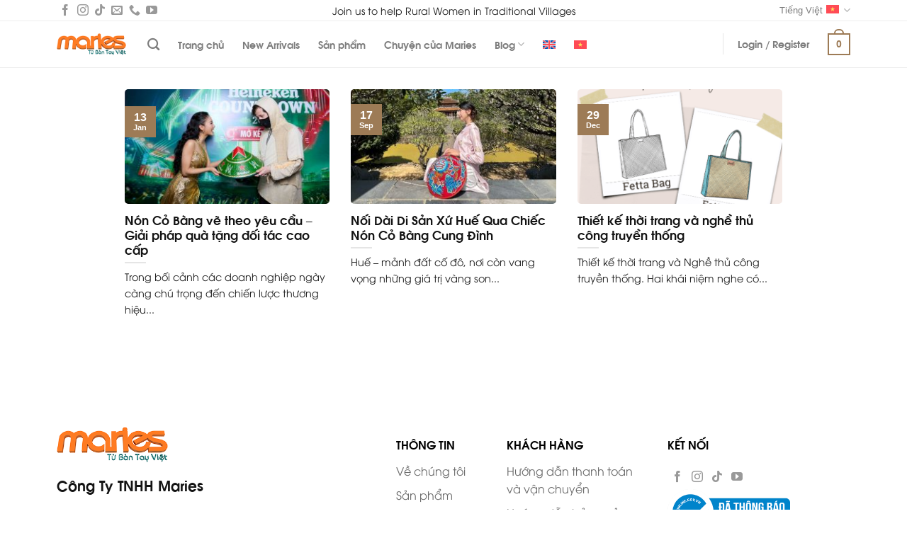

--- FILE ---
content_type: text/html; charset=UTF-8
request_url: https://madebymaries.com/tag/non/
body_size: 28852
content:
<!DOCTYPE html>
<!--[if IE 9 ]> <html lang="vi-VN" class="ie9 loading-site no-js"> <![endif]-->
<!--[if IE 8 ]> <html lang="vi-VN" class="ie8 loading-site no-js"> <![endif]-->
<!--[if (gte IE 9)|!(IE)]><!--><html lang="vi-VN" class="loading-site no-js"> <!--<![endif]-->
<head><meta charset="UTF-8" /><script>if(navigator.userAgent.match(/MSIE|Internet Explorer/i)||navigator.userAgent.match(/Trident\/7\..*?rv:11/i)){var href=document.location.href;if(!href.match(/[?&]nowprocket/)){if(href.indexOf("?")==-1){if(href.indexOf("#")==-1){document.location.href=href+"?nowprocket=1"}else{document.location.href=href.replace("#","?nowprocket=1#")}}else{if(href.indexOf("#")==-1){document.location.href=href+"&nowprocket=1"}else{document.location.href=href.replace("#","&nowprocket=1#")}}}}</script><script>class RocketLazyLoadScripts{constructor(){this.v="1.2.3",this.triggerEvents=["keydown","mousedown","mousemove","touchmove","touchstart","touchend","wheel"],this.userEventHandler=this._triggerListener.bind(this),this.touchStartHandler=this._onTouchStart.bind(this),this.touchMoveHandler=this._onTouchMove.bind(this),this.touchEndHandler=this._onTouchEnd.bind(this),this.clickHandler=this._onClick.bind(this),this.interceptedClicks=[],window.addEventListener("pageshow",t=>{this.persisted=t.persisted}),window.addEventListener("DOMContentLoaded",()=>{this._preconnect3rdParties()}),this.delayedScripts={normal:[],async:[],defer:[]},this.trash=[],this.allJQueries=[]}_addUserInteractionListener(t){if(document.hidden){t._triggerListener();return}this.triggerEvents.forEach(e=>window.addEventListener(e,t.userEventHandler,{passive:!0})),window.addEventListener("touchstart",t.touchStartHandler,{passive:!0}),window.addEventListener("mousedown",t.touchStartHandler),document.addEventListener("visibilitychange",t.userEventHandler)}_removeUserInteractionListener(){this.triggerEvents.forEach(t=>window.removeEventListener(t,this.userEventHandler,{passive:!0})),document.removeEventListener("visibilitychange",this.userEventHandler)}_onTouchStart(t){"HTML"!==t.target.tagName&&(window.addEventListener("touchend",this.touchEndHandler),window.addEventListener("mouseup",this.touchEndHandler),window.addEventListener("touchmove",this.touchMoveHandler,{passive:!0}),window.addEventListener("mousemove",this.touchMoveHandler),t.target.addEventListener("click",this.clickHandler),this._renameDOMAttribute(t.target,"onclick","rocket-onclick"),this._pendingClickStarted())}_onTouchMove(t){window.removeEventListener("touchend",this.touchEndHandler),window.removeEventListener("mouseup",this.touchEndHandler),window.removeEventListener("touchmove",this.touchMoveHandler,{passive:!0}),window.removeEventListener("mousemove",this.touchMoveHandler),t.target.removeEventListener("click",this.clickHandler),this._renameDOMAttribute(t.target,"rocket-onclick","onclick"),this._pendingClickFinished()}_onTouchEnd(t){window.removeEventListener("touchend",this.touchEndHandler),window.removeEventListener("mouseup",this.touchEndHandler),window.removeEventListener("touchmove",this.touchMoveHandler,{passive:!0}),window.removeEventListener("mousemove",this.touchMoveHandler)}_onClick(t){t.target.removeEventListener("click",this.clickHandler),this._renameDOMAttribute(t.target,"rocket-onclick","onclick"),this.interceptedClicks.push(t),t.preventDefault(),t.stopPropagation(),t.stopImmediatePropagation(),this._pendingClickFinished()}_replayClicks(){window.removeEventListener("touchstart",this.touchStartHandler,{passive:!0}),window.removeEventListener("mousedown",this.touchStartHandler),this.interceptedClicks.forEach(t=>{t.target.dispatchEvent(new MouseEvent("click",{view:t.view,bubbles:!0,cancelable:!0}))})}_waitForPendingClicks(){return new Promise(t=>{this._isClickPending?this._pendingClickFinished=t:t()})}_pendingClickStarted(){this._isClickPending=!0}_pendingClickFinished(){this._isClickPending=!1}_renameDOMAttribute(t,e,r){t.hasAttribute&&t.hasAttribute(e)&&(event.target.setAttribute(r,event.target.getAttribute(e)),event.target.removeAttribute(e))}_triggerListener(){this._removeUserInteractionListener(this),"loading"===document.readyState?document.addEventListener("DOMContentLoaded",this._loadEverythingNow.bind(this)):this._loadEverythingNow()}_preconnect3rdParties(){let t=[];document.querySelectorAll("script[type=rocketlazyloadscript]").forEach(e=>{if(e.hasAttribute("src")){let r=new URL(e.src).origin;r!==location.origin&&t.push({src:r,crossOrigin:e.crossOrigin||"module"===e.getAttribute("data-rocket-type")})}}),t=[...new Map(t.map(t=>[JSON.stringify(t),t])).values()],this._batchInjectResourceHints(t,"preconnect")}async _loadEverythingNow(){this.lastBreath=Date.now(),this._delayEventListeners(this),this._delayJQueryReady(this),this._handleDocumentWrite(),this._registerAllDelayedScripts(),this._preloadAllScripts(),await this._loadScriptsFromList(this.delayedScripts.normal),await this._loadScriptsFromList(this.delayedScripts.defer),await this._loadScriptsFromList(this.delayedScripts.async);try{await this._triggerDOMContentLoaded(),await this._triggerWindowLoad()}catch(t){console.error(t)}window.dispatchEvent(new Event("rocket-allScriptsLoaded")),this._waitForPendingClicks().then(()=>{this._replayClicks()}),this._emptyTrash()}_registerAllDelayedScripts(){document.querySelectorAll("script[type=rocketlazyloadscript]").forEach(t=>{t.hasAttribute("data-rocket-src")?t.hasAttribute("async")&&!1!==t.async?this.delayedScripts.async.push(t):t.hasAttribute("defer")&&!1!==t.defer||"module"===t.getAttribute("data-rocket-type")?this.delayedScripts.defer.push(t):this.delayedScripts.normal.push(t):this.delayedScripts.normal.push(t)})}async _transformScript(t){return new Promise((await this._littleBreath(),navigator.userAgent.indexOf("Firefox/")>0||""===navigator.vendor)?e=>{let r=document.createElement("script");[...t.attributes].forEach(t=>{let e=t.nodeName;"type"!==e&&("data-rocket-type"===e&&(e="type"),"data-rocket-src"===e&&(e="src"),r.setAttribute(e,t.nodeValue))}),t.text&&(r.text=t.text),r.hasAttribute("src")?(r.addEventListener("load",e),r.addEventListener("error",e)):(r.text=t.text,e());try{t.parentNode.replaceChild(r,t)}catch(i){e()}}:async e=>{function r(){t.setAttribute("data-rocket-status","failed"),e()}try{let i=t.getAttribute("data-rocket-type"),n=t.getAttribute("data-rocket-src");t.text,i?(t.type=i,t.removeAttribute("data-rocket-type")):t.removeAttribute("type"),t.addEventListener("load",function r(){t.setAttribute("data-rocket-status","executed"),e()}),t.addEventListener("error",r),n?(t.removeAttribute("data-rocket-src"),t.src=n):t.src="data:text/javascript;base64,"+window.btoa(unescape(encodeURIComponent(t.text)))}catch(s){r()}})}async _loadScriptsFromList(t){let e=t.shift();return e&&e.isConnected?(await this._transformScript(e),this._loadScriptsFromList(t)):Promise.resolve()}_preloadAllScripts(){this._batchInjectResourceHints([...this.delayedScripts.normal,...this.delayedScripts.defer,...this.delayedScripts.async],"preload")}_batchInjectResourceHints(t,e){var r=document.createDocumentFragment();t.forEach(t=>{let i=t.getAttribute&&t.getAttribute("data-rocket-src")||t.src;if(i){let n=document.createElement("link");n.href=i,n.rel=e,"preconnect"!==e&&(n.as="script"),t.getAttribute&&"module"===t.getAttribute("data-rocket-type")&&(n.crossOrigin=!0),t.crossOrigin&&(n.crossOrigin=t.crossOrigin),t.integrity&&(n.integrity=t.integrity),r.appendChild(n),this.trash.push(n)}}),document.head.appendChild(r)}_delayEventListeners(t){let e={};function r(t,r){!function t(r){!e[r]&&(e[r]={originalFunctions:{add:r.addEventListener,remove:r.removeEventListener},eventsToRewrite:[]},r.addEventListener=function(){arguments[0]=i(arguments[0]),e[r].originalFunctions.add.apply(r,arguments)},r.removeEventListener=function(){arguments[0]=i(arguments[0]),e[r].originalFunctions.remove.apply(r,arguments)});function i(t){return e[r].eventsToRewrite.indexOf(t)>=0?"rocket-"+t:t}}(t),e[t].eventsToRewrite.push(r)}function i(t,e){let r=t[e];Object.defineProperty(t,e,{get:()=>r||function(){},set(i){t["rocket"+e]=r=i}})}r(document,"DOMContentLoaded"),r(window,"DOMContentLoaded"),r(window,"load"),r(window,"pageshow"),r(document,"readystatechange"),i(document,"onreadystatechange"),i(window,"onload"),i(window,"onpageshow")}_delayJQueryReady(t){let e;function r(r){if(r&&r.fn&&!t.allJQueries.includes(r)){r.fn.ready=r.fn.init.prototype.ready=function(e){return t.domReadyFired?e.bind(document)(r):document.addEventListener("rocket-DOMContentLoaded",()=>e.bind(document)(r)),r([])};let i=r.fn.on;r.fn.on=r.fn.init.prototype.on=function(){if(this[0]===window){function t(t){return t.split(" ").map(t=>"load"===t||0===t.indexOf("load.")?"rocket-jquery-load":t).join(" ")}"string"==typeof arguments[0]||arguments[0]instanceof String?arguments[0]=t(arguments[0]):"object"==typeof arguments[0]&&Object.keys(arguments[0]).forEach(e=>{let r=arguments[0][e];delete arguments[0][e],arguments[0][t(e)]=r})}return i.apply(this,arguments),this},t.allJQueries.push(r)}e=r}r(window.jQuery),Object.defineProperty(window,"jQuery",{get:()=>e,set(t){r(t)}})}async _triggerDOMContentLoaded(){this.domReadyFired=!0,await this._littleBreath(),document.dispatchEvent(new Event("rocket-DOMContentLoaded")),await this._littleBreath(),window.dispatchEvent(new Event("rocket-DOMContentLoaded")),await this._littleBreath(),document.dispatchEvent(new Event("rocket-readystatechange")),await this._littleBreath(),document.rocketonreadystatechange&&document.rocketonreadystatechange()}async _triggerWindowLoad(){await this._littleBreath(),window.dispatchEvent(new Event("rocket-load")),await this._littleBreath(),window.rocketonload&&window.rocketonload(),await this._littleBreath(),this.allJQueries.forEach(t=>t(window).trigger("rocket-jquery-load")),await this._littleBreath();let t=new Event("rocket-pageshow");t.persisted=this.persisted,window.dispatchEvent(t),await this._littleBreath(),window.rocketonpageshow&&window.rocketonpageshow({persisted:this.persisted})}_handleDocumentWrite(){let t=new Map;document.write=document.writeln=function(e){let r=document.currentScript;r||console.error("WPRocket unable to document.write this: "+e);let i=document.createRange(),n=r.parentElement,s=t.get(r);void 0===s&&(s=r.nextSibling,t.set(r,s));let a=document.createDocumentFragment();i.setStart(a,0),a.appendChild(i.createContextualFragment(e)),n.insertBefore(a,s)}}async _littleBreath(){Date.now()-this.lastBreath>45&&(await this._requestAnimFrame(),this.lastBreath=Date.now())}async _requestAnimFrame(){return document.hidden?new Promise(t=>setTimeout(t)):new Promise(t=>requestAnimationFrame(t))}_emptyTrash(){this.trash.forEach(t=>t.remove())}static run(){let t=new RocketLazyLoadScripts;t._addUserInteractionListener(t)}}RocketLazyLoadScripts.run();</script>
	
	<link rel="profile" href="http://gmpg.org/xfn/11" />
	<link rel="pingback" href="https://madebymaries.com/xmlrpc.php" />

	<script type="rocketlazyloadscript">(function(html){html.className = html.className.replace(/\bno-js\b/,'js')})(document.documentElement);</script>
<meta name='robots' content='index, follow, max-image-preview:large, max-snippet:-1, max-video-preview:-1' />
<link rel="alternate" hreflang="en" href="https://madebymaries.com/en/tag/cone-hat/" />
<link rel="alternate" hreflang="vi" href="https://madebymaries.com/tag/non/" />
<link rel="alternate" hreflang="x-default" href="https://madebymaries.com/tag/non/" />
<meta name="viewport" content="width=device-width, initial-scale=1, maximum-scale=1" />
	<!-- This site is optimized with the Yoast SEO plugin v20.13 - https://yoast.com/wordpress/plugins/seo/ -->
	<title>nón Archives - Maries - By Viet Artisans</title><link rel="preload" as="style" href="https://fonts.googleapis.com/css?family=inherit%3Aregular%2C%2C%2C%7CLora%3Aregular%2Cregular&#038;display=swap" /><link rel="stylesheet" href="https://fonts.googleapis.com/css?family=inherit%3Aregular%2C%2C%2C%7CLora%3Aregular%2Cregular&#038;display=swap" media="print" onload="this.media='all'" /><noscript><link rel="stylesheet" href="https://fonts.googleapis.com/css?family=inherit%3Aregular%2C%2C%2C%7CLora%3Aregular%2Cregular&#038;display=swap" /></noscript><link rel="stylesheet" href="https://madebymaries.com/wp-content/cache/min/1/0e56cdda947a030cef2df7c9c9378937.css" media="all" data-minify="1" />
	<link rel="canonical" href="https://madebymaries.com/tag/non/" />
	<meta property="og:locale" content="vi_VN" />
	<meta property="og:type" content="article" />
	<meta property="og:title" content="nón Archives - Maries - By Viet Artisans" />
	<meta property="og:url" content="https://madebymaries.com/tag/non/" />
	<meta property="og:site_name" content="Maries - By Viet Artisans" />
	<meta property="og:image" content="https://madebymaries.com/wp-content/uploads/2025/02/1.-logo-eng.png" />
	<meta property="og:image:width" content="4000" />
	<meta property="og:image:height" content="2250" />
	<meta property="og:image:type" content="image/png" />
	<meta name="twitter:card" content="summary_large_image" />
	<script type="application/ld+json" class="yoast-schema-graph">{"@context":"https://schema.org","@graph":[{"@type":"CollectionPage","@id":"https://madebymaries.com/tag/non/","url":"https://madebymaries.com/tag/non/","name":"nón Archives - Maries - By Viet Artisans","isPartOf":{"@id":"https://madebymaries.com/#website"},"primaryImageOfPage":{"@id":"https://madebymaries.com/tag/non/#primaryimage"},"image":{"@id":"https://madebymaries.com/tag/non/#primaryimage"},"thumbnailUrl":"https://madebymaries.com/wp-content/uploads/2026/01/607731910_1441256410695740_1312850513934095983_n.jpg","breadcrumb":{"@id":"https://madebymaries.com/tag/non/#breadcrumb"},"inLanguage":"vi-VN"},{"@type":"ImageObject","inLanguage":"vi-VN","@id":"https://madebymaries.com/tag/non/#primaryimage","url":"https://madebymaries.com/wp-content/uploads/2026/01/607731910_1441256410695740_1312850513934095983_n.jpg","contentUrl":"https://madebymaries.com/wp-content/uploads/2026/01/607731910_1441256410695740_1312850513934095983_n.jpg","width":2048,"height":1366,"caption":"Evoto"},{"@type":"BreadcrumbList","@id":"https://madebymaries.com/tag/non/#breadcrumb","itemListElement":[{"@type":"ListItem","position":1,"name":"Home","item":"https://madebymaries.com/"},{"@type":"ListItem","position":2,"name":"nón"}]},{"@type":"WebSite","@id":"https://madebymaries.com/#website","url":"https://madebymaries.com/","name":"Maries - By Viet Artisans","description":"","publisher":{"@id":"https://madebymaries.com/#organization"},"potentialAction":[{"@type":"SearchAction","target":{"@type":"EntryPoint","urlTemplate":"https://madebymaries.com/?s={search_term_string}"},"query-input":"required name=search_term_string"}],"inLanguage":"vi-VN"},{"@type":"Organization","@id":"https://madebymaries.com/#organization","name":"Marie's - Cỏ Bàng Xứ Huế","url":"https://madebymaries.com/","logo":{"@type":"ImageObject","inLanguage":"vi-VN","@id":"https://madebymaries.com/#/schema/logo/image/","url":"https://madebymaries.com/wp-content/uploads/2023/02/z4135146430072_ccc313b7bbfa840e2f3f91dc80ec74d1-removebg-preview.png","contentUrl":"https://madebymaries.com/wp-content/uploads/2023/02/z4135146430072_ccc313b7bbfa840e2f3f91dc80ec74d1-removebg-preview.png","width":666,"height":375,"caption":"Marie's - Cỏ Bàng Xứ Huế"},"image":{"@id":"https://madebymaries.com/#/schema/logo/image/"},"sameAs":["https://www.facebook.com/MariesCoBangXuHue/","https://www.pinterest.com/made_by_maries/_created/","https://www.youtube.com/channel/UCFzuz4uO6jjiJoAqd_8y8MQ"]}]}</script>
	<!-- / Yoast SEO plugin. -->


<link rel='dns-prefetch' href='//www.googletagmanager.com' />
<link rel='dns-prefetch' href='//cdn.jsdelivr.net' />
<link rel='dns-prefetch' href='//use.fontawesome.com' />
<link rel='dns-prefetch' href='//fonts.googleapis.com' />
<link rel='dns-prefetch' href='//fonts.gstatic.com' />
<link rel='dns-prefetch' href='//connect.facebook.net' />
<link rel='dns-prefetch' href='//www.google-analytics.com' />
<link href='https://fonts.gstatic.com' crossorigin rel='preconnect' />
<link rel="alternate" type="application/rss+xml" title="Maries - By Viet Artisans &raquo; Feed" href="https://madebymaries.com/feed/" />
<link rel="alternate" type="application/rss+xml" title="Maries - By Viet Artisans &raquo; Comments Feed" href="https://madebymaries.com/comments/feed/" />
<link rel="alternate" type="application/rss+xml" title="Maries - By Viet Artisans &raquo; nón Tag Feed" href="https://madebymaries.com/tag/non/feed/" />
<link rel="prefetch" href="https://madebymaries.com/wp-content/themes/flatsome/assets/js/chunk.countup.fe2c1016.js" />
<link rel="prefetch" href="https://madebymaries.com/wp-content/themes/flatsome/assets/js/chunk.sticky-sidebar.a58a6557.js" />
<link rel="prefetch" href="https://madebymaries.com/wp-content/themes/flatsome/assets/js/chunk.tooltips.29144c1c.js" />
<link rel="prefetch" href="https://madebymaries.com/wp-content/themes/flatsome/assets/js/chunk.vendors-popups.947eca5c.js" />
<link rel="prefetch" href="https://madebymaries.com/wp-content/themes/flatsome/assets/js/chunk.vendors-slider.f0d2cbc9.js" />
<style id='classic-theme-styles-inline-css' type='text/css'>
/*! This file is auto-generated */
.wp-block-button__link{color:#fff;background-color:#32373c;border-radius:9999px;box-shadow:none;text-decoration:none;padding:calc(.667em + 2px) calc(1.333em + 2px);font-size:1.125em}.wp-block-file__button{background:#32373c;color:#fff;text-decoration:none}
</style>


<style id='woocommerce-inline-inline-css' type='text/css'>
.woocommerce form .form-row .required { visibility: visible; }
</style>

<style id='wpml-legacy-horizontal-list-0-inline-css' type='text/css'>
.wpml-ls-statics-footer a, .wpml-ls-statics-footer .wpml-ls-sub-menu a, .wpml-ls-statics-footer .wpml-ls-sub-menu a:link, .wpml-ls-statics-footer li:not(.wpml-ls-current-language) .wpml-ls-link, .wpml-ls-statics-footer li:not(.wpml-ls-current-language) .wpml-ls-link:link {color:#444444;background-color:#ffffff;}.wpml-ls-statics-footer a, .wpml-ls-statics-footer .wpml-ls-sub-menu a:hover,.wpml-ls-statics-footer .wpml-ls-sub-menu a:focus, .wpml-ls-statics-footer .wpml-ls-sub-menu a:link:hover, .wpml-ls-statics-footer .wpml-ls-sub-menu a:link:focus {color:#000000;background-color:#eeeeee;}.wpml-ls-statics-footer .wpml-ls-current-language > a {color:#444444;background-color:#ffffff;}.wpml-ls-statics-footer .wpml-ls-current-language:hover>a, .wpml-ls-statics-footer .wpml-ls-current-language>a:focus {color:#000000;background-color:#eeeeee;}
</style>





<style id='woo-variation-swatches-inline-css' type='text/css'>
:root {
--wvs-tick:url("data:image/svg+xml;utf8,%3Csvg filter='drop-shadow(0px 0px 2px rgb(0 0 0 / .8))' xmlns='http://www.w3.org/2000/svg'  viewBox='0 0 30 30'%3E%3Cpath fill='none' stroke='%23ffffff' stroke-linecap='round' stroke-linejoin='round' stroke-width='4' d='M4 16L11 23 27 7'/%3E%3C/svg%3E");

--wvs-cross:url("data:image/svg+xml;utf8,%3Csvg filter='drop-shadow(0px 0px 5px rgb(255 255 255 / .6))' xmlns='http://www.w3.org/2000/svg' width='72px' height='72px' viewBox='0 0 24 24'%3E%3Cpath fill='none' stroke='%23ff0000' stroke-linecap='round' stroke-width='0.6' d='M5 5L19 19M19 5L5 19'/%3E%3C/svg%3E");
--wvs-single-product-item-width:30px;
--wvs-single-product-item-height:30px;
--wvs-single-product-item-font-size:16px}
</style>

<style id='flatsome-main-inline-css' type='text/css'>
@font-face {
				font-family: "fl-icons";
				font-display: block;
				src: url(https://madebymaries.com/wp-content/themes/flatsome/assets/css/icons/fl-icons.eot?v=3.15.3);
				src:
					url(https://madebymaries.com/wp-content/themes/flatsome/assets/css/icons/fl-icons.eot#iefix?v=3.15.3) format("embedded-opentype"),
					url(https://madebymaries.com/wp-content/themes/flatsome/assets/css/icons/fl-icons.woff2?v=3.15.3) format("woff2"),
					url(https://madebymaries.com/wp-content/themes/flatsome/assets/css/icons/fl-icons.ttf?v=3.15.3) format("truetype"),
					url(https://madebymaries.com/wp-content/themes/flatsome/assets/css/icons/fl-icons.woff?v=3.15.3) format("woff"),
					url(https://madebymaries.com/wp-content/themes/flatsome/assets/css/icons/fl-icons.svg?v=3.15.3#fl-icons) format("svg");
			}
</style>



<script type='text/javascript' id='wpml-cookie-js-extra'>
/* <![CDATA[ */
var wpml_cookies = {"wp-wpml_current_language":{"value":"vi","expires":1,"path":"\/"}};
var wpml_cookies = {"wp-wpml_current_language":{"value":"vi","expires":1,"path":"\/"}};
/* ]]> */
</script>
<script type="rocketlazyloadscript" data-rocket-type='text/javascript' data-rocket-src='https://madebymaries.com/wp-content/plugins/sitepress-multilingual-cms/res/js/cookies/language-cookie.js?ver=4.6.10' id='wpml-cookie-js' defer data-wp-strategy='defer'></script>
<script type="rocketlazyloadscript" id="image-watermark-no-right-click-js-before" data-rocket-type="text/javascript">
var iwArgsNoRightClick = {"rightclick":"Y","draganddrop":"N"};
</script>
<script type="rocketlazyloadscript" data-rocket-type='text/javascript' data-rocket-src='https://madebymaries.com/wp-content/plugins/image-watermark/js/no-right-click.js?ver=1.7.3' id='image-watermark-no-right-click-js' defer></script>
<script type="rocketlazyloadscript" data-rocket-type='text/javascript' data-rocket-src='https://madebymaries.com/wp-includes/js/jquery/jquery.min.js?ver=3.7.0' id='jquery-core-js'></script>
<script type='text/javascript' id='jquery.contactus-js-extra'>
/* <![CDATA[ */
var arCUVars = {"url":"https:\/\/madebymaries.com\/wp-admin\/admin-ajax.php","version":"2.0.5","_wpnonce":"<input type=\"hidden\" id=\"_wpnonce\" name=\"_wpnonce\" value=\"d4448ff498\" \/><input type=\"hidden\" name=\"_wp_http_referer\" value=\"\/tag\/non\/\" \/>"};
/* ]]> */
</script>
<script type="rocketlazyloadscript" data-rocket-type='text/javascript' data-rocket-src='https://madebymaries.com/wp-content/plugins/ar-contactus/res/js/jquery.contactus.min.js?ver=2.0.5' id='jquery.contactus-js' defer></script>
<script type="rocketlazyloadscript" data-rocket-type='text/javascript' data-rocket-src='https://madebymaries.com/wp-content/plugins/ar-contactus/res/js/scripts.js?ver=2.0.5' id='jquery.contactus.scripts-js' defer></script>

<!-- Google Analytics snippet added by Site Kit -->
<script type="rocketlazyloadscript" data-rocket-type='text/javascript' data-rocket-src='https://www.googletagmanager.com/gtag/js?id=UA-196573249-1' id='google_gtagjs-js' async></script>
<script type="rocketlazyloadscript" id="google_gtagjs-js-after" data-rocket-type="text/javascript">
window.dataLayer = window.dataLayer || [];function gtag(){dataLayer.push(arguments);}
gtag('set', 'linker', {"domains":["madebymaries.com"]} );
gtag("js", new Date());
gtag("set", "developer_id.dZTNiMT", true);
gtag("config", "UA-196573249-1", {"anonymize_ip":true});
gtag("config", "AW-6160945892");
gtag("config", "GT-PHPC8FT");
</script>

<!-- End Google Analytics snippet added by Site Kit -->
<link rel="https://api.w.org/" href="https://madebymaries.com/wp-json/" /><link rel="alternate" type="application/json" href="https://madebymaries.com/wp-json/wp/v2/tags/310" /><link rel="EditURI" type="application/rsd+xml" title="RSD" href="https://madebymaries.com/xmlrpc.php?rsd" />
<meta name="generator" content="WordPress 6.3.7" />
<meta name="generator" content="WooCommerce 8.0.2" />
<meta name="generator" content="WPML ver:4.6.10 stt:1,57;" />
<meta name="generator" content="Site Kit by Google 1.107.0" /><!--[if IE]><link rel="stylesheet" type="text/css" href="https://madebymaries.com/wp-content/themes/flatsome/assets/css/ie-fallback.css"><script src="//cdnjs.cloudflare.com/ajax/libs/html5shiv/3.6.1/html5shiv.js"></script><script>var head = document.getElementsByTagName('head')[0],style = document.createElement('style');style.type = 'text/css';style.styleSheet.cssText = ':before,:after{content:none !important';head.appendChild(style);setTimeout(function(){head.removeChild(style);}, 0);</script><script src="https://madebymaries.com/wp-content/themes/flatsome/assets/libs/ie-flexibility.js"></script><![endif]--><meta name="p:domain_verify" content="2435035d2bf6d75eb346b8bf69ce8bc2"/>	<noscript><style>.woocommerce-product-gallery{ opacity: 1 !important; }</style></noscript>
	<link rel="icon" href="https://madebymaries.com/wp-content/uploads/2023/02/cropped-z4135146430072_ccc313b7bbfa840e2f3f91dc80ec74d1-removebg-preview-32x32.png" sizes="32x32" />
<link rel="icon" href="https://madebymaries.com/wp-content/uploads/2023/02/cropped-z4135146430072_ccc313b7bbfa840e2f3f91dc80ec74d1-removebg-preview-192x192.png" sizes="192x192" />
<link rel="apple-touch-icon" href="https://madebymaries.com/wp-content/uploads/2023/02/cropped-z4135146430072_ccc313b7bbfa840e2f3f91dc80ec74d1-removebg-preview-180x180.png" />
<meta name="msapplication-TileImage" content="https://madebymaries.com/wp-content/uploads/2023/02/cropped-z4135146430072_ccc313b7bbfa840e2f3f91dc80ec74d1-removebg-preview-270x270.png" />
<style id="custom-css" type="text/css">:root {--primary-color: #9d7b56;}.full-width .ubermenu-nav, .container, .row{max-width: 1150px}.row.row-collapse{max-width: 1120px}.row.row-small{max-width: 1142.5px}.row.row-large{max-width: 1180px}.header-main{height: 83px}#logo img{max-height: 83px}#logo{width:98px;}#logo img{padding:8px 0;}.stuck #logo img{padding:12px 0;}.header-bottom{min-height: 54px}.header-top{min-height: 28px}.transparent .header-main{height: 30px}.transparent #logo img{max-height: 30px}.has-transparent + .page-title:first-of-type,.has-transparent + #main > .page-title,.has-transparent + #main > div > .page-title,.has-transparent + #main .page-header-wrapper:first-of-type .page-title{padding-top: 60px;}.header.show-on-scroll,.stuck .header-main{height:56px!important}.stuck #logo img{max-height: 56px!important}.search-form{ width: 75%;}.header-bg-color {background-color: rgba(255,255,255,0.9)}.header-bottom {background-color: #0695a5}.top-bar-nav > li > a{line-height: 16px }.stuck .header-main .nav > li > a{line-height: 10px }.header-bottom-nav > li > a{line-height: 16px }@media (max-width: 549px) {.header-main{height: 70px}#logo img{max-height: 70px}}.nav-dropdown-has-arrow.nav-dropdown-has-border li.has-dropdown:before{border-bottom-color: #ffffff;}.nav .nav-dropdown{border-color: #ffffff }.nav-dropdown{border-radius:5px}.nav-dropdown{font-size:100%}.nav-dropdown-has-arrow li.has-dropdown:after{border-bottom-color: #ffffff;}.nav .nav-dropdown{background-color: #ffffff}.header-top{background-color:#ffffff!important;}/* Color */.accordion-title.active, .has-icon-bg .icon .icon-inner,.logo a, .primary.is-underline, .primary.is-link, .badge-outline .badge-inner, .nav-outline > li.active> a,.nav-outline >li.active > a, .cart-icon strong,[data-color='primary'], .is-outline.primary{color: #9d7b56;}/* Color !important */[data-text-color="primary"]{color: #9d7b56!important;}/* Background Color */[data-text-bg="primary"]{background-color: #9d7b56;}/* Background */.scroll-to-bullets a,.featured-title, .label-new.menu-item > a:after, .nav-pagination > li > .current,.nav-pagination > li > span:hover,.nav-pagination > li > a:hover,.has-hover:hover .badge-outline .badge-inner,button[type="submit"], .button.wc-forward:not(.checkout):not(.checkout-button), .button.submit-button, .button.primary:not(.is-outline),.featured-table .title,.is-outline:hover, .has-icon:hover .icon-label,.nav-dropdown-bold .nav-column li > a:hover, .nav-dropdown.nav-dropdown-bold > li > a:hover, .nav-dropdown-bold.dark .nav-column li > a:hover, .nav-dropdown.nav-dropdown-bold.dark > li > a:hover, .header-vertical-menu__opener ,.is-outline:hover, .tagcloud a:hover,.grid-tools a, input[type='submit']:not(.is-form), .box-badge:hover .box-text, input.button.alt,.nav-box > li > a:hover,.nav-box > li.active > a,.nav-pills > li.active > a ,.current-dropdown .cart-icon strong, .cart-icon:hover strong, .nav-line-bottom > li > a:before, .nav-line-grow > li > a:before, .nav-line > li > a:before,.banner, .header-top, .slider-nav-circle .flickity-prev-next-button:hover svg, .slider-nav-circle .flickity-prev-next-button:hover .arrow, .primary.is-outline:hover, .button.primary:not(.is-outline), input[type='submit'].primary, input[type='submit'].primary, input[type='reset'].button, input[type='button'].primary, .badge-inner{background-color: #9d7b56;}/* Border */.nav-vertical.nav-tabs > li.active > a,.scroll-to-bullets a.active,.nav-pagination > li > .current,.nav-pagination > li > span:hover,.nav-pagination > li > a:hover,.has-hover:hover .badge-outline .badge-inner,.accordion-title.active,.featured-table,.is-outline:hover, .tagcloud a:hover,blockquote, .has-border, .cart-icon strong:after,.cart-icon strong,.blockUI:before, .processing:before,.loading-spin, .slider-nav-circle .flickity-prev-next-button:hover svg, .slider-nav-circle .flickity-prev-next-button:hover .arrow, .primary.is-outline:hover{border-color: #9d7b56}.nav-tabs > li.active > a{border-top-color: #9d7b56}.widget_shopping_cart_content .blockUI.blockOverlay:before { border-left-color: #9d7b56 }.woocommerce-checkout-review-order .blockUI.blockOverlay:before { border-left-color: #9d7b56 }/* Fill */.slider .flickity-prev-next-button:hover svg,.slider .flickity-prev-next-button:hover .arrow{fill: #9d7b56;}/* Background Color */[data-icon-label]:after, .secondary.is-underline:hover,.secondary.is-outline:hover,.icon-label,.button.secondary:not(.is-outline),.button.alt:not(.is-outline), .badge-inner.on-sale, .button.checkout, .single_add_to_cart_button, .current .breadcrumb-step{ background-color:#0a0a0a; }[data-text-bg="secondary"]{background-color: #0a0a0a;}/* Color */.secondary.is-underline,.secondary.is-link, .secondary.is-outline,.stars a.active, .star-rating:before, .woocommerce-page .star-rating:before,.star-rating span:before, .color-secondary{color: #0a0a0a}/* Color !important */[data-text-color="secondary"]{color: #0a0a0a!important;}/* Border */.secondary.is-outline:hover{border-color:#0a0a0a}body{font-size: 100%;}@media screen and (max-width: 549px){body{font-size: 100%;}}body{font-family:"inherit", sans-serif}body{color: #1e1e1e}.nav > li > a {font-family:"inherit", sans-serif;}.mobile-sidebar-levels-2 .nav > li > ul > li > a {font-family:"inherit", sans-serif;}h1,h2,h3,h4,h5,h6,.heading-font, .off-canvas-center .nav-sidebar.nav-vertical > li > a{font-family: "inherit", sans-serif;}h1,h2,h3,h4,h5,h6,.heading-font{color: #141414;}.section-title span{text-transform: none;}.alt-font{font-family: "Lora", sans-serif;}.alt-font{font-weight: 0!important;}.header:not(.transparent) .header-bottom-nav.nav > li > a{color: #ffffff;}.header:not(.transparent) .header-bottom-nav.nav > li > a:hover,.header:not(.transparent) .header-bottom-nav.nav > li.active > a,.header:not(.transparent) .header-bottom-nav.nav > li.current > a,.header:not(.transparent) .header-bottom-nav.nav > li > a.active,.header:not(.transparent) .header-bottom-nav.nav > li > a.current{color: #eded91;}.header-bottom-nav.nav-line-bottom > li > a:before,.header-bottom-nav.nav-line-grow > li > a:before,.header-bottom-nav.nav-line > li > a:before,.header-bottom-nav.nav-box > li > a:hover,.header-bottom-nav.nav-box > li.active > a,.header-bottom-nav.nav-pills > li > a:hover,.header-bottom-nav.nav-pills > li.active > a{color:#FFF!important;background-color: #eded91;}.has-equal-box-heights .box-image {padding-top: 100%;}.star-rating span:before,.star-rating:before, .woocommerce-page .star-rating:before, .stars a:hover:after, .stars a.active:after{color: #f6e564}.price del, .product_list_widget del, del .woocommerce-Price-amount { color: #88857c; }ins .woocommerce-Price-amount { color: #ec4837; }input[type='submit'], input[type="button"], button:not(.icon), .button:not(.icon){border-radius: 8px!important}@media screen and (min-width: 550px){.products .box-vertical .box-image{min-width: 400px!important;width: 400px!important;}}.absolute-footer, html{background-color: #ffffff}button[name='update_cart'] { display: none; }/* Custom CSS */.page-checkout .woocommerceth, .page-checkout .woocommerce td {border-bottom: none;}p.form-row-first, p.form-row-last {width: 100%;}.xmeta, .xmeta p {font-size: 300px;font-weight: bold;position: absolute;bottom: -71px;color: #fff;webkit-text-fill-color: #FFF;-webkit-text-stroke-width: 1px;-webkit-text-stroke-color: white;right: -16px;}@media (max-width: 549px){.xmeta, .xmeta p {font-size: 130px;font-weight: bold;position: absolute;bottom: -34px;color: #fff;webkit-text-fill-color: #FFF;-webkit-text-stroke-width: 1px;-webkit-text-stroke-color: white;right: -7px;}}.ux-menu-link__link {border-bottom-style: none;padding-top: 0px;padding-bottom: 9px !important;min-height: unset;color: #00000096;}.price-wrapper .price.product-page-price .price .amount bdi {font-size: 28px;line-height: 1.2;color: rgba(0, 0, 0, 0.87);}.woocommerce-pagination, .page-numbers, .nav-pagination{float: right;}.nav-pagination>li>span, .nav-pagination>li>a {border-radius: 0;border: 1px solid currentColor; }.thong-so-ky-thuat{font-size: 14px;border-radius: 5px;margin-bottom:10px;}.thong-so-ky-thuat h3{margin-bottom: 0;padding: 0px;}.thong-so-ky-thuat .row-info{border-bottom: 1px solid #e9e9e9;padding: 10px 7px;display: inline-flex;clear: both;width: 100%;}.thong-so-ky-thuat .row-info .left{width: 43% !important;color: #a0a0a0;display: inline-block;float: left;padding-right: 10px;}.thong-so-ky-thuat .row-info .right{width: 57% !important;color: black;display: inline-block;float: left;padding-left: 10px;}.khuyen-mai{border: 1px solid #ffdb97;padding: 8px;font-size: 14px;border-radius: 4px;margin-bottom: 15px;line-height: 18px;background: #fffbf4;}.khuyen-mai h4{color: red;}.khuyen-mai ul{margin-bottom:0}.khuyen-mai ul li {list-style: none;background: url(http://dienthoai3.ninhbinhweb.info/wp-content/uploads/2019/08/check@2x.png);background-repeat: no-repeat;background-size: 14px;background-position-y: 2px;padding-left: 22px;margin-left: 0;margin-bottom: 10px;}.product-thumbnails img, .product-gallery-slider img, .product-thumbnails a:hover img, .product-thumbnails .is-nav-selected a img, .product-thumbnails a {border-radius: 5px;border-color: rgb(0 0 0 / 0%);border: none;}.product-thumbnails a:hover, .product-thumbnails .is-nav-selected a {border-color: rgb(255 255 255 / 0%);}.has-hover .bg, .has-hover [class*=image-] img {border-radius: 5px;}th, td {padding: 0px;text-align: left;border-bottom: 1px solid #ececec;line-height: 1.1;font-size: .9em;}.nav-tabs>li>a {border-top: 1px solid #ddd;border-left: 1px solid #ddd;border-right: 1px solid #ddd;background-color: rgba(0,0,0,.04);padding-left: 15px;padding-right: 15px;}.nav-tabs+.tab-panels {border: 1px solid #ddd;background-color: #fff;padding: 0 18px;}.nav-tabs>li>a {width: 100%;justify-content: center;}.tabbed-content .nav-tabs>li{flex: 1 auto;}.nav-tabs > li.active > a {border-top-color: #9d7b56;width: 100%;}.nav-tabs>li>a {width: 100%;}.banner h6, .banner h5, .banner p {padding: 0;margin-top: 5px;margin-bottom: 0;line-height: 1.2;}.banner h2, .banner h3, .banner h1 {padding: 0;font-weight: normal;margin-top: 0px;margin-bottom: 0px;line-height: 1.2;}.banner h3 {font-size: 25px;}.social-icons i {min-width: 1em;font-size: 16px;}.nav-small.nav>li.html {font-size: 14px;}.header-main {height: 67px;border-top: 1px solid#eee;border-bottom: 1px solid#eee;}@keyframes bounce{0%, 100%, 20%, 53%, 80% {-webkit-transition-timing-function: cubic-bezier(0.215,.61,.355,1);transition-timing-function: cubic-bezier(0.215,.61,.355,1);-webkit-transform: translate3d(0,0,0);transform: translate3d(0,0,0);}40%, 43% {-webkit-transition-timing-function: cubic-bezier(0.755,.050,.855,.060);transition-timing-function: cubic-bezier(0.755,.050,.855,.060);-webkit-transform: translate3d(0,-30px,0);transform: translate3d(0,-30px,0);}70% {-webkit-transition-timing-function: cubic-bezier(0.755,.050,.855,.060);transition-timing-function: cubic-bezier(0.755,.050,.855,.060);-webkit-transform: translate3d(0,-15px,0);transform: translate3d(0,-15px,0);}90% {-webkit-transform: translate3d(0,-4px,0);transform: translate3d(0,-4px,0);}}.animated {-webkit-animation-duration: 1s;animation-duration: 1s;-webkit-animation-fill-mode: both;animation-fill-mode: both;}.bounce {-webkit-animation-name: bounce;animation-name: bounce;-webkit-transform-origin: center bottom;transform-origin: center bottom;}.animated.infinite {-webkit-animation-iteration-count: infinite;animation-iteration-count: infinite;}#hotline strong {font-size: 20px;line-height: 24px;display: block;}#hotline span {font-size: 11px;display: block;letter-spacing: 3px;text-transform: uppercase;line-height: 12px;}#hotline a {color: inherit;display: block;position: relative;padding: 2px 0px 2px 36px;}#hotline .fa {border-radius: 50%;height: 36px;width: 36px;line-height: 36px;position: absolute;top: 4px;left: 0px;font-size: 34px;text-align: center;text-shadow: 1px -2px 0px rgb(0 0 0 / 20%);}#hotline {border-radius: 22px;background: #fcb600;color: #fff;padding: 2px 15px 2px 10px;position: fixed;bottom: 20px;left: 20px;z-index: 10;box-shadow: 0 1px 6px rgb(0 0 0 / 20%);}.ux-menu-title {font-size: 16px;}.ux-menu.ux-menu--divider-solid .ux-menu-link:not(:last-of-type) .ux-menu-link__link {border-bottom-style: none;padding-top: 0px;padding-bottom: 0px;}p {margin-bottom: 7px;}.secnopadx .container .section, .secnopadx .row .section, .secnopadx section.section, section.secnopadx.section {padding-left: 8px;padding-right: 8px;}.texbian, .texbian p {font-size: 85px;font-weight: 700;margin-bottom: -52px;color: #c5c5c500;background: -webkit-linear-gradient(#c5c5c569, #c5c5c505);-webkit-background-clip: text;-webkit-text-fill-color: transparent;margin-left: -10px;}.h2, h2 {font-size: 35px;}.hinhsp div.text{text-shadow: 1px 1px 1px rgb(0 0 0 / 0%);}.hinhsp .img, .hinhsp .img img{ padding-top: 22px;}.button.primary:not(.is-outline) {filter: drop-shadow(0px 3px 7px rgba(162, 127, 9, 0.37));font-size: 16px;background: #a07f5b;background: linear-gradient( 180deg, rgb(160 127 91) 0%, #866543 100%);font-weight: 400;line-height: 35px;padding: 0 2.5em;border-radius: 161px !important;font-family: utm-avo;border: none;min-height: 41px;}.section-title b {background-color: #2220;}.section-title-container {margin-bottom: 0px;}.section-title-normal {border-bottom: 2px solid #ececec;border: none;margin-bottom: 0px;}.section-title-normal span {margin-right: 15px;padding-bottom: 0px;border-bottom: 2px solid rgba(0,0,0,.1);margin-bottom: -2px;border: none;font-weight: 700;}.sldx .section-bg.bg.bg-loaded, sldx.section-bg.bg.bg-loaded, .sldx .bg-loaded.bg-fill.fill.bg, .sldx .bg.bg-loaded{border-radius: 8px;}.sldx .banner{ background: #fff0;}.img, .img img {width: 100%;border-radius: 8px;}.header-main .nav > li > a {line-height: 6px;font-weight: 600;font-family: utm-avo;}h1, h2, h3, h4, h5, h6, .heading-font, .off-canvas-center .nav-sidebar.nav-vertical > li > a, .nav-small.nav>li.html, p, .ux-menu-title,.ux-menu-link__link {font-family: utm-avo !important;}@media screen and (max-width: 600px){.banner h3 {font-size: 18px;}.banner h6, .banner h5, .banner p {padding: 0;margin-top: 5px;margin-bottom: 0;} .banner p {font-size: 14px;}.secnopadx .container .section, .secnopadx .row .section, .secnopadx section.section, section.secnopadx.section {padding-left: 2px;padding-right: 2px !important;}.texbian, .texbian p {font-size: 55px;font-weight: 700;margin-bottom: -22px;color: #c5c5c500;background: -webkit-linear-gradient(#c5c5c569, #c5c5c505);-webkit-background-clip: text;-webkit-text-fill-color: transparent;margin-left: 0px;line-height: 60px;}.h2, h2 {font-size: 28px;line-height: 28px;}}@font-face {font-family: 'UTM-Avo';src:url('https://madebymaries.com/wp-content/uploads/2022/02/SVN-Avo-bold.ttf');font-weight: 700;font-style: normal;}@font-face {font-family: 'UTM-Avo';src:url('https://madebymaries.com/wp-content/uploads/2022/02/UTM-Avo.ttf');font-weight: 400;font-style: normal;}@font-face {font-family: 'UTM-Avo';src:url('https://madebymaries.com/wp-content/uploads/2022/02/UTM-AvoItalic.ttf');font-weight: 400;font-style: italic;}@font-face {font-family: 'UTM-Avo;src:url('https://madebymaries.com/wp-content/uploads/2022/02/UTM-AvoBold.ttf');font-weight: 600;font-style: normal;}@font-face {font-family: 'UTM-Avo';src:url('https://madebymaries.com/wp-content/uploads/2022/02/UTM-AvoBold_Italic.ttf');font-weight: 600;font-style: italic;}/* Custom CSS Mobile */@media (max-width: 549px){.banner h3 {font-size: 21px;}#hotline {left: 5px;bottom: 5px;padding-right: 10px;}#hotline a {padding-left: 32px;}#hotline .fa {font-size: 28px;top: 7px;height: 28px;width: 28px;line-height: 28px;}#hotline span {font-size: 10px;}#hotline strong {font-size: 16px;line-height: 20px;}}.label-new.menu-item > a:after{content:"New";}.label-hot.menu-item > a:after{content:"Hot";}.label-sale.menu-item > a:after{content:"Sale";}.label-popular.menu-item > a:after{content:"Popular";}</style></head>

<body class="archive tag tag-non tag-310 theme-flatsome woocommerce-no-js woo-variation-swatches wvs-behavior-blur wvs-theme-aedigi-child wvs-show-label wvs-tooltip full-width lightbox nav-dropdown-has-shadow nav-dropdown-has-border">


<a class="skip-link screen-reader-text" href="#main">Skip to content</a>

<div id="wrapper">

	
	<header id="header" class="header has-sticky sticky-jump">
		<div class="header-wrapper">
			<div id="top-bar" class="header-top hide-for-sticky flex-has-center">
    <div class="flex-row container">
      <div class="flex-col hide-for-medium flex-left">
          <ul class="nav nav-left medium-nav-center nav-small  nav-divided">
              <li class="html header-social-icons ml-0">
	<div class="social-icons follow-icons" ><a href="https://www.facebook.com/MariesCoBangXuHue" target="_blank" data-label="Facebook" rel="noopener noreferrer nofollow" class="icon plain facebook tooltip" title="Follow on Facebook" aria-label="Follow on Facebook"><i class="icon-facebook" ></i></a><a href="https://www.instagram.com/mariesbyvietartisans/" target="_blank" rel="noopener noreferrer nofollow" data-label="Instagram" class="icon plain  instagram tooltip" title="Follow on Instagram" aria-label="Follow on Instagram"><i class="icon-instagram" ></i></a><a href="https://www.tiktok.com/@madebymaries" target="_blank" rel="noopener noreferrer nofollow" data-label="TikTok" class="icon plain tiktok tooltip" title="Follow on TikTok" aria-label="Follow on TikTok"><i class="icon-tiktok" ></i></a><a href="mailto:Madebymaries@gmail.com" data-label="E-mail" rel="nofollow" class="icon plain  email tooltip" title="Send us an email" aria-label="Send us an email"><i class="icon-envelop" ></i></a><a href="tel:0835115215" target="_blank" data-label="Phone" rel="noopener noreferrer nofollow" class="icon plain  phone tooltip" title="Call us" aria-label="Call us"><i class="icon-phone" ></i></a><a href="https://www.youtube.com/channel/UCFzuz4uO6jjiJoAqd_8y8MQ" target="_blank" rel="noopener noreferrer nofollow" data-label="YouTube" class="icon plain  youtube tooltip" title="Follow on YouTube" aria-label="Follow on YouTube"><i class="icon-youtube" ></i></a></div></li>          </ul>
      </div>

      <div class="flex-col hide-for-medium flex-center">
          <ul class="nav nav-center nav-small  nav-divided">
              <li class="html custom html_topbar_left">Join us to help Rural Women in Traditional Villages</li>          </ul>
      </div>

      <div class="flex-col hide-for-medium flex-right">
         <ul class="nav top-bar-nav nav-right nav-small  nav-divided">
              <li class="has-dropdown header-language-dropdown">
	<a href="#">
		Tiếng Việt		<i class="image-icon"><img src="https://madebymaries.com/wp-content/plugins/sitepress-multilingual-cms/res/flags/vi.svg" alt="Tiếng Việt"/></i>		<i class="icon-angle-down" ></i>	</a>
	<ul class="nav-dropdown nav-dropdown-simple">
		<li><a href="https://madebymaries.com/en/tag/cone-hat/" hreflang="en"><i class="icon-image"><img src="https://madebymaries.com/wp-content/plugins/sitepress-multilingual-cms/res/flags/en.svg" alt="English"/></i> English</a></li><li><a href="https://madebymaries.com/tag/non/" hreflang="vi"><i class="icon-image"><img src="https://madebymaries.com/wp-content/plugins/sitepress-multilingual-cms/res/flags/vi.svg" alt="Tiếng Việt"/></i> Tiếng Việt</a></li>	</ul>
</li>
          </ul>
      </div>

            <div class="flex-col show-for-medium flex-grow">
          <ul class="nav nav-center nav-small mobile-nav  nav-divided">
              <li class="html custom html_topbar_left">Join us to help Rural Women in Traditional Villages</li>          </ul>
      </div>
      
    </div>
</div>
<div id="masthead" class="header-main hide-for-sticky">
      <div class="header-inner flex-row container logo-left" role="navigation">

          <!-- Logo -->
          <div id="logo" class="flex-col logo">
            
<!-- Header logo -->
<a href="https://madebymaries.com/" title="Maries &#8211; By Viet Artisans" rel="home">
		<img width="256" height="82" src="https://madebymaries.com/wp-content/uploads/2023/02/marries_logo.png" class="header_logo header-logo" alt="Maries &#8211; By Viet Artisans"/><img  width="256" height="82" src="https://madebymaries.com/wp-content/uploads/2023/02/marries_logo.png" class="header-logo-dark" alt="Maries &#8211; By Viet Artisans"/></a>
          </div>

          <!-- Mobile Left Elements -->
          <div class="flex-col show-for-medium flex-left">
            <ul class="mobile-nav nav nav-left ">
                          </ul>
          </div>

          <!-- Left Elements -->
          <div class="flex-col hide-for-medium flex-left
            flex-grow">
            <ul class="header-nav header-nav-main nav nav-left  nav-size-medium nav-spacing-xlarge" >
              <li class="header-search header-search-dropdown has-icon has-dropdown menu-item-has-children">
		<a href="#" aria-label="Search" class="is-small"><i class="icon-search" ></i></a>
		<ul class="nav-dropdown nav-dropdown-simple">
	 	<li class="header-search-form search-form html relative has-icon">
	<div class="header-search-form-wrapper">
		<div class="searchform-wrapper ux-search-box relative is-normal"><form role="search" method="get" class="searchform" action="https://madebymaries.com/">
	<div class="flex-row relative">
						<div class="flex-col flex-grow">
			<label class="screen-reader-text" for="woocommerce-product-search-field-0">Search for:</label>
			<input type="search" id="woocommerce-product-search-field-0" class="search-field mb-0" placeholder="Search&hellip;" value="" name="s" />
			<input type="hidden" name="post_type" value="product" />
							<input type="hidden" name="lang" value="vi" />
					</div>
		<div class="flex-col">
			<button type="submit" value="Search" class="ux-search-submit submit-button secondary button icon mb-0" aria-label="Submit">
				<i class="icon-search" ></i>			</button>
		</div>
	</div>
	<div class="live-search-results text-left z-top"></div>
</form>
</div>	</div>
</li>	</ul>
</li>
<li id="menu-item-13094" class="menu-item menu-item-type-post_type menu-item-object-page menu-item-home menu-item-13094 menu-item-design-default"><a href="https://madebymaries.com/" class="nav-top-link">Trang chủ</a></li>
<li id="menu-item-21041" class="menu-item menu-item-type-post_type menu-item-object-page menu-item-21041 menu-item-design-default"><a href="https://madebymaries.com/hang-moi/" class="nav-top-link">New Arrivals</a></li>
<li id="menu-item-5208" class="menu-item menu-item-type-post_type menu-item-object-page menu-item-5208 menu-item-design-default"><a href="https://madebymaries.com/danh-muc-san-pham/" class="nav-top-link">Sản phẩm</a></li>
<li id="menu-item-3287" class="menu-item menu-item-type-post_type menu-item-object-page menu-item-3287 menu-item-design-default"><a href="https://madebymaries.com/chuyen-cua-maries/" class="nav-top-link">Chuyện của Maries</a></li>
<li id="menu-item-3600" class="menu-item menu-item-type-post_type menu-item-object-page current_page_parent menu-item-has-children menu-item-3600 menu-item-design-default has-dropdown"><a href="https://madebymaries.com/blog/" class="nav-top-link">Blog<i class="icon-angle-down" ></i></a>
<ul class="sub-menu nav-dropdown nav-dropdown-simple">
	<li id="menu-item-3332" class="menu-item menu-item-type-post_type menu-item-object-page menu-item-3332"><a href="https://madebymaries.com/blog/blog-2/">Blog</a></li>
	<li id="menu-item-2549" class="menu-item menu-item-type-taxonomy menu-item-object-category menu-item-2549"><a href="https://madebymaries.com/category/maries-blog/tinh-hoa-lang-nghe-xu-hue/">Tinh Hoa Làng Nghề Xứ Huế</a></li>
	<li id="menu-item-922" class="menu-item menu-item-type-taxonomy menu-item-object-category menu-item-922"><a href="https://madebymaries.com/category/maries-blog/thoi-trang-co-bang-maries/">Cỏ Bàng Maries</a></li>
	<li id="menu-item-987" class="menu-item menu-item-type-taxonomy menu-item-object-category menu-item-987"><a href="https://madebymaries.com/category/maries-blog/maries-va-nhung-chuyen-thien-nguyen/">Những Chuyến Thiện Nguyện</a></li>
	<li id="menu-item-926" class="menu-item menu-item-type-taxonomy menu-item-object-category menu-item-926"><a href="https://madebymaries.com/category/maries-blog/loi-song-xanh/">Lối Sống Xanh</a></li>
	<li id="menu-item-3120" class="menu-item menu-item-type-post_type menu-item-object-page menu-item-3120"><a href="https://madebymaries.com/blog/nhung-cau-chuyen-duoc-lan-toa/">Những câu chuyện được lan tỏa</a></li>
</ul>
</li>
<li id="menu-item-wpml-ls-2-en" class="menu-item wpml-ls-slot-2 wpml-ls-item wpml-ls-item-en wpml-ls-menu-item wpml-ls-first-item menu-item-type-wpml_ls_menu_item menu-item-object-wpml_ls_menu_item menu-item-wpml-ls-2-en menu-item-design-default"><a href="https://madebymaries.com/en/tag/cone-hat/" class="nav-top-link"><img
            class="wpml-ls-flag"
            src="https://madebymaries.com/wp-content/plugins/sitepress-multilingual-cms/res/flags/en.svg"
            alt="English"
            
            
    /></a></li>
<li id="menu-item-wpml-ls-2-vi" class="menu-item wpml-ls-slot-2 wpml-ls-item wpml-ls-item-vi wpml-ls-current-language wpml-ls-menu-item wpml-ls-last-item menu-item-type-wpml_ls_menu_item menu-item-object-wpml_ls_menu_item menu-item-wpml-ls-2-vi menu-item-design-default"><a href="https://madebymaries.com/tag/non/" class="nav-top-link"><img
            class="wpml-ls-flag"
            src="https://madebymaries.com/wp-content/plugins/sitepress-multilingual-cms/res/flags/vi.svg"
            alt="Tiếng Việt"
            
            
    /></a></li>
            </ul>
          </div>

          <!-- Right Elements -->
          <div class="flex-col hide-for-medium flex-right">
            <ul class="header-nav header-nav-main nav nav-right  nav-size-medium nav-spacing-xlarge">
              <li class="header-divider"></li><li class="account-item has-icon
    "
>

<a href="https://madebymaries.com/my-account/"
    class="nav-top-link nav-top-not-logged-in is-small"
    data-open="#login-form-popup"  >
    <span>
    Login     / Register  </span>
  
</a>



</li>
<li class="cart-item has-icon has-dropdown">

<a href="https://madebymaries.com/cart/" title="Cart" class="header-cart-link is-small">



    <span class="cart-icon image-icon">
    <strong>0</strong>
  </span>
  </a>

 <ul class="nav-dropdown nav-dropdown-simple">
    <li class="html widget_shopping_cart">
      <div class="widget_shopping_cart_content">
        

	<p class="woocommerce-mini-cart__empty-message">No products in the cart.</p>


      </div>
    </li>
     </ul>

</li>
            </ul>
          </div>

          <!-- Mobile Right Elements -->
          <div class="flex-col show-for-medium flex-right">
            <ul class="mobile-nav nav nav-right ">
              <li class="cart-item has-icon">

      <a href="https://madebymaries.com/cart/" class="header-cart-link off-canvas-toggle nav-top-link is-small" data-open="#cart-popup" data-class="off-canvas-cart" title="Cart" data-pos="right">
  
    <span class="cart-icon image-icon">
    <strong>0</strong>
  </span>
  </a>


  <!-- Cart Sidebar Popup -->
  <div id="cart-popup" class="mfp-hide widget_shopping_cart">
  <div class="cart-popup-inner inner-padding">
      <div class="cart-popup-title text-center">
          <h4 class="uppercase">Cart</h4>
          <div class="is-divider"></div>
      </div>
      <div class="widget_shopping_cart_content">
          

	<p class="woocommerce-mini-cart__empty-message">No products in the cart.</p>


      </div>
             <div class="cart-sidebar-content relative"></div>  </div>
  </div>

</li>
<li class="nav-icon has-icon">
  		<a href="#" data-open="#main-menu" data-pos="left" data-bg="main-menu-overlay" data-color="" class="is-small" aria-label="Menu" aria-controls="main-menu" aria-expanded="false">
		
		  <i class="icon-menu" ></i>
		  		</a>
	</li>            </ul>
          </div>

      </div>
     
      </div>
<div class="header-bg-container fill"><div class="header-bg-image fill"></div><div class="header-bg-color fill"></div></div>		</div>
	</header>

	
	<main id="main" class="">

<div id="content" class="blog-wrapper blog-archive page-wrapper">
		
<div class="row align-center">
	<div class="large-10 col">
	
	

	
  
    <div class="row large-columns-3 medium-columns- small-columns-1">
  <div class="col post-item" >
			<div class="col-inner">
			<a href="https://madebymaries.com/non-co-bang-ve-theo-yeu-cau-giai-phap-qua-tang-doi-tac-cao-cap/" class="plain">
				<div class="box box-text-bottom box-blog-post has-hover">
            					<div class="box-image" >
  						<div class="image-cover" style="padding-top:56%;">
  							<img width="300" height="200" src="https://madebymaries.com/wp-content/uploads/2026/01/607731910_1441256410695740_1312850513934095983_n-300x200.jpg" class="attachment-medium size-medium wp-post-image" alt="" decoding="async" loading="lazy" srcset="https://madebymaries.com/wp-content/uploads/2026/01/607731910_1441256410695740_1312850513934095983_n-300x200.jpg 300w, https://madebymaries.com/wp-content/uploads/2026/01/607731910_1441256410695740_1312850513934095983_n-1024x683.jpg 1024w, https://madebymaries.com/wp-content/uploads/2026/01/607731910_1441256410695740_1312850513934095983_n-768x512.jpg 768w, https://madebymaries.com/wp-content/uploads/2026/01/607731910_1441256410695740_1312850513934095983_n-1536x1025.jpg 1536w, https://madebymaries.com/wp-content/uploads/2026/01/607731910_1441256410695740_1312850513934095983_n-400x267.jpg 400w, https://madebymaries.com/wp-content/uploads/2026/01/607731910_1441256410695740_1312850513934095983_n.jpg 2048w" sizes="(max-width: 300px) 100vw, 300px" />  							  							  						</div>
  						  					</div>
          					<div class="box-text text-left" >
					<div class="box-text-inner blog-post-inner">

					
										<h5 class="post-title is-large ">Nón Cỏ Bàng vẽ theo yêu cầu – Giải pháp quà tặng đối tác cao cấp</h5>
										<div class="is-divider"></div>
										<p class="from_the_blog_excerpt ">Trong bối cảnh các doanh nghiệp ngày càng chú trọng đến chiến lược thương hiệu...					</p>
					                    
					
					
					</div>
					</div>
																<div class="badge absolute top post-date badge-square">
							<div class="badge-inner">
								<span class="post-date-day">13</span><br>
								<span class="post-date-month is-xsmall">Jan</span>
							</div>
						</div>
									</div>
				</a>
			</div>
		</div><div class="col post-item" >
			<div class="col-inner">
			<a href="https://madebymaries.com/noi-dai-di-san-xu-hue-qua-chiec-non-co-bang-cung-dinh/" class="plain">
				<div class="box box-text-bottom box-blog-post has-hover">
            					<div class="box-image" >
  						<div class="image-cover" style="padding-top:56%;">
  							<img width="300" height="169" src="https://madebymaries.com/wp-content/uploads/2025/09/MARIES-300x169.jpg" class="attachment-medium size-medium wp-post-image" alt="" decoding="async" loading="lazy" srcset="https://madebymaries.com/wp-content/uploads/2025/09/MARIES-300x169.jpg 300w, https://madebymaries.com/wp-content/uploads/2025/09/MARIES-1024x576.jpg 1024w, https://madebymaries.com/wp-content/uploads/2025/09/MARIES-768x432.jpg 768w, https://madebymaries.com/wp-content/uploads/2025/09/MARIES-1536x864.jpg 1536w, https://madebymaries.com/wp-content/uploads/2025/09/MARIES-400x225.jpg 400w, https://madebymaries.com/wp-content/uploads/2025/09/MARIES.jpg 1920w" sizes="(max-width: 300px) 100vw, 300px" />  							  							  						</div>
  						  					</div>
          					<div class="box-text text-left" >
					<div class="box-text-inner blog-post-inner">

					
										<h5 class="post-title is-large ">Nối Dài Di Sản Xứ Huế Qua Chiếc Nón Cỏ Bàng Cung Đình</h5>
										<div class="is-divider"></div>
										<p class="from_the_blog_excerpt ">Huế – mảnh đất cố đô, nơi còn vang vọng những giá trị vàng son...					</p>
					                    
					
					
					</div>
					</div>
																<div class="badge absolute top post-date badge-square">
							<div class="badge-inner">
								<span class="post-date-day">17</span><br>
								<span class="post-date-month is-xsmall">Sep</span>
							</div>
						</div>
									</div>
				</a>
			</div>
		</div><div class="col post-item" >
			<div class="col-inner">
			<a href="https://madebymaries.com/thiet-ke-thoi-trang-va-nghe-thu-cong-truyen-thong/" class="plain">
				<div class="box box-text-bottom box-blog-post has-hover">
            					<div class="box-image" >
  						<div class="image-cover" style="padding-top:56%;">
  							<img width="300" height="251" src="https://madebymaries.com/wp-content/uploads/2021/12/2-2-300x251.png" class="attachment-medium size-medium wp-post-image" alt="Túi xách Cỏ Bàng Marie’s trên bản thiết kế đồ họa" decoding="async" loading="lazy" srcset="https://madebymaries.com/wp-content/uploads/2021/12/2-2-300x251.png 300w, https://madebymaries.com/wp-content/uploads/2021/12/2-2-400x335.png 400w, https://madebymaries.com/wp-content/uploads/2021/12/2-2.png 470w" sizes="(max-width: 300px) 100vw, 300px" />  							  							  						</div>
  						  					</div>
          					<div class="box-text text-left" >
					<div class="box-text-inner blog-post-inner">

					
										<h5 class="post-title is-large ">Thiết kế thời trang và nghề thủ công truyền thống</h5>
										<div class="is-divider"></div>
										<p class="from_the_blog_excerpt ">Thiết kế thời trang và Nghề thủ công truyền thống. Hai khái niệm nghe có...					</p>
					                    
					
					
					</div>
					</div>
																<div class="badge absolute top post-date badge-square">
							<div class="badge-inner">
								<span class="post-date-day">29</span><br>
								<span class="post-date-month is-xsmall">Dec</span>
							</div>
						</div>
									</div>
				</a>
			</div>
		</div></div>

	</div>

</div>

</div>


</main>

<footer id="footer" class="footer-wrapper">

		<section class="section footerx" id="section_578079526">
		<div class="bg section-bg fill bg-fill bg-loaded bg-loaded" >

			
			
			

		</div>

		

		<div class="section-content relative">
			

	<div id="gap-335160828" class="gap-element clearfix" style="display:block; height:auto;">
		
<style>
#gap-335160828 {
  padding-top: 43px;
}
</style>
	</div>
	

<div class="row align-center"  id="row-710029444">


	<div id="col-1939711216" class="col medium-6 small-12 large-5 medium-col-first"  >
				<div class="col-inner"  >
			
			

	<div class="img has-hover x md-x lg-x y md-y lg-y" id="image_127274332">
								<div class="img-inner dark" >
			<img width="256" height="82" src="https://madebymaries.com/wp-content/uploads/2023/02/marries_logo.png" class="attachment-medium size-medium" alt="" decoding="async" loading="lazy" srcset="https://madebymaries.com/wp-content/uploads/2023/02/marries_logo.png 256w, https://madebymaries.com/wp-content/uploads/2023/02/marries_logo-18x6.png 18w" sizes="(max-width: 256px) 100vw, 256px" />						
					</div>
								
<style>
#image_127274332 {
  width: 35%;
}
</style>
	</div>
	

<div class="container section-title-container" ><h3 class="section-title section-title-normal"><b></b><span class="section-title-main" >Công Ty TNHH Maries</span><b></b></h3></div>

	<div id="gap-1057615117" class="gap-element clearfix" style="display:block; height:auto;">
		
<style>
#gap-1057615117 {
  padding-top: 19px;
}
</style>
	</div>
	

	<div id="text-1564952576" class="text">
		

<p style="text-align: justify"><strong>Điện thoại:</strong> 0935115215</p>
<p><strong>Email:</strong> <a href="mailto:madebymaries@gmail.com">madebymaries@gmail.com</a></p>
<p><strong>Trụ sở chính:</strong> 16 Đoàn Hữu Trưng, Phường Phước Vĩnh, Quận Thuận Hoá, Thành phố Huế, Việt Nam </p>
<p><strong>Showroom:</strong> 54A Chu Văn An, Phường Phú Hội, Quận Thuận Hoá, Thành phố Huế, Việt Nam </p>
		
<style>
#text-1564952576 {
  color: rgb(83, 83, 83);
}
#text-1564952576 > * {
  color: rgb(83, 83, 83);
}
</style>
	</div>
	

		</div>
					</div>

	

	<div id="col-992171356" class="col medium-12 small-12 large-4"  >
				<div class="col-inner"  >
			
			

<div class="row row-small"  id="row-1388722602">


	<div id="col-1140161665" class="col medium-5 small-12 large-5"  >
				<div class="col-inner"  >
			
			

	<div class="ux-menu stack stack-col justify-start ux-menu--divider-solid">
		

	<div class="ux-menu-title flex">
		Thông tin	</div>
	

	<div class="ux-menu-link flex menu-item">
		<a class="ux-menu-link__link flex" href="https://madebymaries.com/chuyen-cua-maries/"  >
						<span class="ux-menu-link__text">
				Về chúng tôi			</span>
		</a>
	</div>
	

	<div class="ux-menu-link flex menu-item">
		<a class="ux-menu-link__link flex" href="https://madebymaries.com/san-pham-cua-maries/"  >
						<span class="ux-menu-link__text">
				Sản phẩm			</span>
		</a>
	</div>
	

	<div class="ux-menu-link flex menu-item">
		<a class="ux-menu-link__link flex" href="https://madebymaries.com/blog/"  >
						<span class="ux-menu-link__text">
				Blog			</span>
		</a>
	</div>
	

	<div class="ux-menu-link flex menu-item">
		<a class="ux-menu-link__link flex" href="https://madebymaries.com/lien-he/"  >
						<span class="ux-menu-link__text">
				Liên hệ			</span>
		</a>
	</div>
	

	<div class="ux-menu-link flex menu-item">
		<a class="ux-menu-link__link flex" href="https://madebymaries.com/co-hoi-viec-lam/"  >
						<span class="ux-menu-link__text">
				Cơ hội việc làm			</span>
		</a>
	</div>
	


	</div>
	

		</div>
					</div>

	

	<div id="col-1176348259" class="col medium-7 small-12 large-7"  >
				<div class="col-inner"  >
			
			

	<div class="ux-menu stack stack-col justify-start ux-menu--divider-solid">
		

	<div class="ux-menu-title flex">
		Khách hàng	</div>
	

	<div class="ux-menu-link flex menu-item">
		<a class="ux-menu-link__link flex" href="https://madebymaries.com/huong-dan-thanh-toan-va-van-chuyen/"  >
						<span class="ux-menu-link__text">
				Hướng dẫn thanh toán và vận chuyển			</span>
		</a>
	</div>
	

	<div class="ux-menu-link flex menu-item">
		<a class="ux-menu-link__link flex" href="https://madebymaries.com/huong-dan-bao-quan/"  >
						<span class="ux-menu-link__text">
				Hướng dẫn bảo quản			</span>
		</a>
	</div>
	

	<div class="ux-menu-link flex menu-item">
		<a class="ux-menu-link__link flex" href="https://madebymaries.com/chinh-sach-su-dung/"  >
						<span class="ux-menu-link__text">
				Chính sách sử dụng			</span>
		</a>
	</div>
	

	<div class="ux-menu-link flex menu-item">
		<a class="ux-menu-link__link flex" href="https://madebymaries.com/chinh-sach-bao-mat-thong-tin-ca-nhan/"  >
						<span class="ux-menu-link__text">
				Chính sách bảo mật			</span>
		</a>
	</div>
	

	<div class="ux-menu-link flex menu-item">
		<a class="ux-menu-link__link flex" href="https://madebymaries.com/chinh-sach-doi-tra/"  >
						<span class="ux-menu-link__text">
				Chính sách đổi trả			</span>
		</a>
	</div>
	


	</div>
	

		</div>
					</div>

	

</div>

		</div>
					</div>

	

	<div id="col-719266235" class="col medium-6 small-12 large-3"  >
				<div class="col-inner text-left"  >
			
			

	<div class="ux-menu stack stack-col justify-start ux-menu--divider-solid">
		

	<div class="ux-menu-title flex">
		Kết nối	</div>
	


	</div>
	
<div class="social-icons follow-icons" style="font-size:125%"><a href="https://www.facebook.com/MariesCoBangXuHue" target="_blank" data-label="Facebook" rel="noopener noreferrer nofollow" class="icon plain facebook tooltip" title="Follow on Facebook" aria-label="Follow on Facebook"><i class="icon-facebook" ></i></a><a href="https://www.instagram.com/vietnamessentialhandmade/" target="_blank" rel="noopener noreferrer nofollow" data-label="Instagram" class="icon plain  instagram tooltip" title="Follow on Instagram" aria-label="Follow on Instagram"><i class="icon-instagram" ></i></a><a href="https://www.tiktok.com/@madebymaries?lang=vi-VN" target="_blank" rel="noopener noreferrer nofollow" data-label="TikTok" class="icon plain tiktok tooltip" title="Follow on TikTok" aria-label="Follow on TikTok"><i class="icon-tiktok" ></i></a><a href="https://www.youtube.com/channel/UCFzuz4uO6jjiJoAqd_8y8MQ" target="_blank" rel="noopener noreferrer nofollow" data-label="YouTube" class="icon plain  youtube tooltip" title="Follow on YouTube" aria-label="Follow on YouTube"><i class="icon-youtube" ></i></a></div>

	<div class="img has-hover x md-x lg-x y md-y lg-y" id="image_516974103">
		<a class="" href="http://online.gov.vn/Home/WebDetails/86178" target="_blank" rel="noopener noreferrer" >						<div class="img-inner dark" >
			<img width="600" height="227" src="https://madebymaries.com/wp-content/uploads/2021/09/logoSaleNoti.png" class="attachment-large size-large" alt="" decoding="async" loading="lazy" srcset="https://madebymaries.com/wp-content/uploads/2021/09/logoSaleNoti.png 600w, https://madebymaries.com/wp-content/uploads/2021/09/logoSaleNoti-400x151.png 400w, https://madebymaries.com/wp-content/uploads/2021/09/logoSaleNoti-300x114.png 300w" sizes="(max-width: 600px) 100vw, 600px" />						
					</div>
						</a>		
<style>
#image_516974103 {
  width: 48%;
}
@media (min-width:550px) {
  #image_516974103 {
    width: 67%;
  }
}
</style>
	</div>
	

<div class="payment-icons inline-block"><div class="payment-icon"><svg version="1.1" xmlns="http://www.w3.org/2000/svg" xmlns:xlink="http://www.w3.org/1999/xlink"  viewBox="0 0 64 32">
<path d="M19.112 24.647l-1.249-4.1h-6.279l-1.249 4.1h-3.935l6.079-17.295h4.465l6.102 17.295h-3.935zM16.991 17.484c-1.155-3.715-1.804-5.816-1.949-6.303s-0.25-0.872-0.312-1.155c-0.259 1.005-1.002 3.491-2.227 7.457h4.488zM31.859 24.647h-3.652v-14.184h-4.677v-3.039h13.006v3.039h-4.677v14.184zM46.479 24.647l-4.147-13.513h-0.106c0.149 2.749 0.224 4.583 0.224 5.501v8.011h-3.263v-17.223h4.971l4.076 13.171h0.070l4.324-13.171h4.972v17.224h-3.405v-8.152c0-0.385 0.006-0.829 0.018-1.331s0.065-1.838 0.159-4.006h-0.106l-4.442 13.489h-3.346z"></path>
</svg>
</div><div class="payment-icon"><svg version="1.1" xmlns="http://www.w3.org/2000/svg" xmlns:xlink="http://www.w3.org/1999/xlink"  viewBox="0 0 64 32">
<path d="M8.498 23.915h-1.588l1.322-5.127h-1.832l0.286-1.099h5.259l-0.287 1.099h-1.837l-1.323 5.127zM13.935 21.526l-0.62 2.389h-1.588l1.608-6.226h1.869c0.822 0 1.44 0.145 1.853 0.435 0.412 0.289 0.62 0.714 0.62 1.273 0 0.449-0.145 0.834-0.432 1.156-0.289 0.322-0.703 0.561-1.245 0.717l1.359 2.645h-1.729l-1.077-2.389h-0.619zM14.21 20.452h0.406c0.454 0 0.809-0.081 1.062-0.243s0.38-0.409 0.38-0.741c0-0.233-0.083-0.407-0.248-0.523s-0.424-0.175-0.778-0.175h-0.385l-0.438 1.682zM22.593 22.433h-2.462l-0.895 1.482h-1.666l3.987-6.252h1.942l0.765 6.252h-1.546l-0.125-1.482zM22.515 21.326l-0.134-1.491c-0.035-0.372-0.052-0.731-0.052-1.077v-0.154c-0.153 0.34-0.342 0.701-0.567 1.081l-0.979 1.64h1.732zM31.663 23.915h-1.78l-1.853-4.71h-0.032l-0.021 0.136c-0.111 0.613-0.226 1.161-0.343 1.643l-0.755 2.93h-1.432l1.608-6.226h1.859l1.77 4.586h0.021c0.042-0.215 0.109-0.524 0.204-0.924s0.406-1.621 0.937-3.662h1.427l-1.609 6.225zM38.412 22.075c0 0.593-0.257 1.062-0.771 1.407s-1.21 0.517-2.088 0.517c-0.768 0-1.386-0.128-1.853-0.383v-1.167c0.669 0.307 1.291 0.46 1.863 0.46 0.389 0 0.693-0.060 0.911-0.181s0.328-0.285 0.328-0.495c0-0.122-0.024-0.229-0.071-0.322s-0.114-0.178-0.2-0.257c-0.088-0.079-0.303-0.224-0.646-0.435-0.479-0.28-0.817-0.559-1.011-0.835-0.195-0.275-0.292-0.572-0.292-0.89 0-0.366 0.108-0.693 0.323-0.982 0.214-0.288 0.522-0.512 0.918-0.673 0.398-0.16 0.854-0.24 1.372-0.24 0.753 0 1.442 0.14 2.067 0.421l-0.567 0.993c-0.541-0.21-1.041-0.316-1.499-0.316-0.289 0-0.525 0.064-0.708 0.192-0.185 0.128-0.276 0.297-0.276 0.506 0 0.173 0.057 0.325 0.172 0.454 0.114 0.129 0.371 0.3 0.771 0.513 0.419 0.227 0.733 0.477 0.942 0.752 0.21 0.273 0.314 0.593 0.314 0.959zM41.266 23.915h-1.588l1.608-6.226h4.238l-0.281 1.082h-2.645l-0.412 1.606h2.463l-0.292 1.077h-2.463l-0.63 2.461zM49.857 23.915h-4.253l1.608-6.226h4.259l-0.281 1.082h-2.666l-0.349 1.367h2.484l-0.286 1.081h-2.484l-0.417 1.606h2.666l-0.28 1.091zM53.857 21.526l-0.62 2.389h-1.588l1.608-6.226h1.869c0.822 0 1.44 0.145 1.853 0.435s0.62 0.714 0.62 1.273c0 0.449-0.145 0.834-0.432 1.156-0.289 0.322-0.703 0.561-1.245 0.717l1.359 2.645h-1.729l-1.077-2.389h-0.619zM54.133 20.452h0.406c0.454 0 0.809-0.081 1.062-0.243s0.38-0.409 0.38-0.741c0-0.233-0.083-0.407-0.248-0.523s-0.424-0.175-0.778-0.175h-0.385l-0.438 1.682zM30.072 8.026c0.796 0 1.397 0.118 1.804 0.355s0.61 0.591 0.61 1.061c0 0.436-0.144 0.796-0.433 1.080-0.289 0.283-0.699 0.472-1.231 0.564v0.026c0.348 0.076 0.625 0.216 0.831 0.421 0.207 0.205 0.31 0.467 0.31 0.787 0 0.666-0.266 1.179-0.797 1.539s-1.267 0.541-2.206 0.541h-2.72l1.611-6.374h2.221zM28.111 13.284h0.938c0.406 0 0.726-0.084 0.957-0.253s0.347-0.403 0.347-0.701c0-0.471-0.317-0.707-0.954-0.707h-0.86l-0.428 1.661zM28.805 10.55h0.776c0.421 0 0.736-0.071 0.946-0.212s0.316-0.344 0.316-0.608c0-0.398-0.296-0.598-0.886-0.598h-0.792l-0.36 1.418zM37.242 12.883h-2.466l-0.897 1.517h-1.669l3.993-6.4h1.945l0.766 6.4h-1.548l-0.125-1.517zM37.163 11.749l-0.135-1.526c-0.035-0.381-0.053-0.748-0.053-1.103v-0.157c-0.153 0.349-0.342 0.718-0.568 1.107l-0.98 1.679h1.736zM46.325 14.4h-1.782l-1.856-4.822h-0.032l-0.021 0.14c-0.111 0.628-0.226 1.188-0.344 1.683l-0.756 3h-1.434l1.611-6.374h1.861l1.773 4.695h0.021c0.042-0.22 0.11-0.536 0.203-0.946s0.406-1.66 0.938-3.749h1.428l-1.611 6.374zM54.1 14.4h-1.763l-1.099-2.581-0.652 0.305-0.568 2.276h-1.59l1.611-6.374h1.596l-0.792 3.061 0.824-0.894 2.132-2.166h1.882l-3.097 3.052 1.517 3.322zM23.040 8.64c0-0.353-0.287-0.64-0.64-0.64h-14.080c-0.353 0-0.64 0.287-0.64 0.64v0c0 0.353 0.287 0.64 0.64 0.64h14.080c0.353 0 0.64-0.287 0.64-0.64v0zM19.2 11.2c0-0.353-0.287-0.64-0.64-0.64h-10.24c-0.353 0-0.64 0.287-0.64 0.64v0c0 0.353 0.287 0.64 0.64 0.64h10.24c0.353 0 0.64-0.287 0.64-0.64v0zM15.36 13.76c0-0.353-0.287-0.64-0.64-0.64h-6.4c-0.353 0-0.64 0.287-0.64 0.64v0c0 0.353 0.287 0.64 0.64 0.64h6.4c0.353 0 0.64-0.287 0.64-0.64v0z"></path>
</svg>
</div><div class="payment-icon"><svg version="1.1" xmlns="http://www.w3.org/2000/svg" xmlns:xlink="http://www.w3.org/1999/xlink"  viewBox="0 0 64 32">
<path d="M13.043 8.356c-0.46 0-0.873 0.138-1.24 0.413s-0.662 0.681-0.885 1.217c-0.223 0.536-0.334 1.112-0.334 1.727 0 0.568 0.119 0.99 0.358 1.265s0.619 0.413 1.141 0.413c0.508 0 1.096-0.131 1.765-0.393v1.327c-0.693 0.262-1.389 0.393-2.089 0.393-0.884 0-1.572-0.254-2.063-0.763s-0.736-1.229-0.736-2.161c0-0.892 0.181-1.712 0.543-2.462s0.846-1.32 1.452-1.709 1.302-0.584 2.089-0.584c0.435 0 0.822 0.038 1.159 0.115s0.7 0.217 1.086 0.421l-0.616 1.276c-0.369-0.201-0.673-0.333-0.914-0.398s-0.478-0.097-0.715-0.097zM19.524 12.842h-2.47l-0.898 1.776h-1.671l3.999-7.491h1.948l0.767 7.491h-1.551l-0.125-1.776zM19.446 11.515l-0.136-1.786c-0.035-0.445-0.052-0.876-0.052-1.291v-0.184c-0.153 0.408-0.343 0.84-0.569 1.296l-0.982 1.965h1.739zM27.049 12.413c0 0.711-0.257 1.273-0.773 1.686s-1.213 0.62-2.094 0.62c-0.769 0-1.389-0.153-1.859-0.46v-1.398c0.672 0.367 1.295 0.551 1.869 0.551 0.39 0 0.694-0.072 0.914-0.217s0.329-0.343 0.329-0.595c0-0.147-0.024-0.275-0.070-0.385s-0.114-0.214-0.201-0.309c-0.087-0.095-0.303-0.269-0.648-0.52-0.481-0.337-0.818-0.67-1.013-1s-0.293-0.685-0.293-1.066c0-0.439 0.108-0.831 0.324-1.176s0.523-0.614 0.922-0.806 0.857-0.288 1.376-0.288c0.755 0 1.446 0.168 2.073 0.505l-0.569 1.189c-0.543-0.252-1.044-0.378-1.504-0.378-0.289 0-0.525 0.077-0.71 0.23s-0.276 0.355-0.276 0.607c0 0.207 0.058 0.389 0.172 0.543s0.372 0.36 0.773 0.615c0.421 0.272 0.736 0.572 0.945 0.9s0.313 0.712 0.313 1.151zM33.969 14.618h-1.597l0.7-3.22h-2.46l-0.7 3.22h-1.592l1.613-7.46h1.597l-0.632 2.924h2.459l0.632-2.924h1.592l-1.613 7.46zM46.319 9.831c0 0.963-0.172 1.824-0.517 2.585s-0.816 1.334-1.415 1.722c-0.598 0.388-1.288 0.582-2.067 0.582-0.891 0-1.587-0.251-2.086-0.753s-0.749-1.198-0.749-2.090c0-0.902 0.172-1.731 0.517-2.488s0.82-1.338 1.425-1.743c0.605-0.405 1.306-0.607 2.099-0.607 0.888 0 1.575 0.245 2.063 0.735s0.73 1.176 0.73 2.056zM43.395 8.356c-0.421 0-0.808 0.155-1.159 0.467s-0.627 0.739-0.828 1.283-0.3 1.135-0.3 1.771c0 0.5 0.116 0.877 0.348 1.133s0.558 0.383 0.979 0.383 0.805-0.148 1.151-0.444c0.346-0.296 0.617-0.714 0.812-1.255s0.292-1.148 0.292-1.822c0-0.483-0.113-0.856-0.339-1.12-0.227-0.264-0.546-0.396-0.957-0.396zM53.427 14.618h-1.786l-1.859-5.644h-0.031l-0.021 0.163c-0.111 0.735-0.227 1.391-0.344 1.97l-0.757 3.511h-1.436l1.613-7.46h1.864l1.775 5.496h0.021c0.042-0.259 0.109-0.628 0.203-1.107s0.407-1.942 0.94-4.388h1.43l-1.613 7.461zM13.296 20.185c0 0.98-0.177 1.832-0.532 2.556s-0.868 1.274-1.539 1.652c-0.672 0.379-1.464 0.568-2.376 0.568h-2.449l1.678-7.68h2.15c0.977 0 1.733 0.25 2.267 0.751s0.801 1.219 0.801 2.154zM8.925 23.615c0.536 0 1.003-0.133 1.401-0.399s0.71-0.657 0.934-1.174c0.225-0.517 0.337-1.108 0.337-1.773 0-0.54-0.131-0.95-0.394-1.232s-0.64-0.423-1.132-0.423h-0.624l-1.097 5.001h0.575zM18.64 24.96h-4.436l1.678-7.68h4.442l-0.293 1.334h-2.78l-0.364 1.686h2.59l-0.299 1.334h-2.59l-0.435 1.98h2.78l-0.293 1.345zM20.509 24.96l1.678-7.68h1.661l-1.39 6.335h2.78l-0.294 1.345h-4.436zM26.547 24.96l1.694-7.68h1.656l-1.694 7.68h-1.656zM33.021 23.389c0.282-0.774 0.481-1.27 0.597-1.487l2.346-4.623h1.716l-4.061 7.68h-1.814l-0.689-7.68h1.602l0.277 4.623c0.015 0.157 0.022 0.39 0.022 0.699-0.007 0.361-0.018 0.623-0.033 0.788h0.038zM41.678 24.96h-4.437l1.678-7.68h4.442l-0.293 1.334h-2.78l-0.364 1.686h2.59l-0.299 1.334h-2.59l-0.435 1.98h2.78l-0.293 1.345zM45.849 22.013l-0.646 2.947h-1.656l1.678-7.68h1.949c0.858 0 1.502 0.179 1.933 0.536s0.646 0.881 0.646 1.571c0 0.554-0.15 1.029-0.451 1.426s-0.733 0.692-1.298 0.885l1.417 3.263h-1.803l-1.124-2.947h-0.646zM46.137 20.689h0.424c0.474 0 0.843-0.1 1.108-0.3s0.396-0.504 0.396-0.914c0-0.287-0.086-0.502-0.258-0.646s-0.442-0.216-0.812-0.216h-0.402l-0.456 2.076zM53.712 20.39l2.031-3.11h1.857l-3.355 4.744-0.646 2.936h-1.645l0.646-2.936-1.281-4.744h1.694l0.7 3.11z"></path>
</svg>
</div></div>


		</div>
					</div>

	

</div>

		</div>

		
<style>
#section_578079526 {
  padding-top: 0px;
  padding-bottom: 0px;
  background-color: rgb(255, 255, 255);
}
#section_578079526 .ux-shape-divider--top svg {
  height: 150px;
  --divider-top-width: 100%;
}
#section_578079526 .ux-shape-divider--bottom svg {
  height: 150px;
  --divider-width: 100%;
}
</style>
	</section>
	
<div class="absolute-footer light medium-text-center text-center">
  <div class="container clearfix">

          <div class="footer-secondary pull-right">
                  <div class="footer-text inline-block small-block">
            <a href="https://madebymaries.com/privacy-policy/">Chính sách</a> | © 2026 Maries - By Viet Artisans          </div>
                      </div>
    
    <div class="footer-primary pull-left">
            <div class="copyright-footer">
              </div>
          </div>
  </div>
</div>

</footer>

</div>

<div id="main-menu" class="mobile-sidebar no-scrollbar mfp-hide">

	
	<div class="sidebar-menu no-scrollbar ">

		
					<ul class="nav nav-sidebar nav-vertical nav-uppercase" data-tab="1">
				<li class="header-search-form search-form html relative has-icon">
	<div class="header-search-form-wrapper">
		<div class="searchform-wrapper ux-search-box relative is-normal"><form role="search" method="get" class="searchform" action="https://madebymaries.com/">
	<div class="flex-row relative">
						<div class="flex-col flex-grow">
			<label class="screen-reader-text" for="woocommerce-product-search-field-1">Search for:</label>
			<input type="search" id="woocommerce-product-search-field-1" class="search-field mb-0" placeholder="Search&hellip;" value="" name="s" />
			<input type="hidden" name="post_type" value="product" />
							<input type="hidden" name="lang" value="vi" />
					</div>
		<div class="flex-col">
			<button type="submit" value="Search" class="ux-search-submit submit-button secondary button icon mb-0" aria-label="Submit">
				<i class="icon-search" ></i>			</button>
		</div>
	</div>
	<div class="live-search-results text-left z-top"></div>
</form>
</div>	</div>
</li><li class="menu-item menu-item-type-post_type menu-item-object-page menu-item-home menu-item-13094"><a href="https://madebymaries.com/">Trang chủ</a></li>
<li class="menu-item menu-item-type-post_type menu-item-object-page menu-item-21041"><a href="https://madebymaries.com/hang-moi/">New Arrivals</a></li>
<li class="menu-item menu-item-type-post_type menu-item-object-page menu-item-5208"><a href="https://madebymaries.com/danh-muc-san-pham/">Sản phẩm</a></li>
<li class="menu-item menu-item-type-post_type menu-item-object-page menu-item-3287"><a href="https://madebymaries.com/chuyen-cua-maries/">Chuyện của Maries</a></li>
<li class="menu-item menu-item-type-post_type menu-item-object-page current_page_parent menu-item-has-children menu-item-3600"><a href="https://madebymaries.com/blog/">Blog</a>
<ul class="sub-menu nav-sidebar-ul children">
	<li class="menu-item menu-item-type-post_type menu-item-object-page menu-item-3332"><a href="https://madebymaries.com/blog/blog-2/">Blog</a></li>
	<li class="menu-item menu-item-type-taxonomy menu-item-object-category menu-item-2549"><a href="https://madebymaries.com/category/maries-blog/tinh-hoa-lang-nghe-xu-hue/">Tinh Hoa Làng Nghề Xứ Huế</a></li>
	<li class="menu-item menu-item-type-taxonomy menu-item-object-category menu-item-922"><a href="https://madebymaries.com/category/maries-blog/thoi-trang-co-bang-maries/">Cỏ Bàng Maries</a></li>
	<li class="menu-item menu-item-type-taxonomy menu-item-object-category menu-item-987"><a href="https://madebymaries.com/category/maries-blog/maries-va-nhung-chuyen-thien-nguyen/">Những Chuyến Thiện Nguyện</a></li>
	<li class="menu-item menu-item-type-taxonomy menu-item-object-category menu-item-926"><a href="https://madebymaries.com/category/maries-blog/loi-song-xanh/">Lối Sống Xanh</a></li>
	<li class="menu-item menu-item-type-post_type menu-item-object-page menu-item-3120"><a href="https://madebymaries.com/blog/nhung-cau-chuyen-duoc-lan-toa/">Những câu chuyện được lan tỏa</a></li>
</ul>
</li>
<li class="menu-item wpml-ls-slot-2 wpml-ls-item wpml-ls-item-en wpml-ls-menu-item wpml-ls-first-item menu-item-type-wpml_ls_menu_item menu-item-object-wpml_ls_menu_item menu-item-wpml-ls-2-en"><a href="https://madebymaries.com/en/tag/cone-hat/"><img
            class="wpml-ls-flag"
            src="https://madebymaries.com/wp-content/plugins/sitepress-multilingual-cms/res/flags/en.svg"
            alt="English"
            
            
    /></a></li>
<li class="menu-item wpml-ls-slot-2 wpml-ls-item wpml-ls-item-vi wpml-ls-current-language wpml-ls-menu-item wpml-ls-last-item menu-item-type-wpml_ls_menu_item menu-item-object-wpml_ls_menu_item menu-item-wpml-ls-2-vi"><a href="https://madebymaries.com/tag/non/"><img
            class="wpml-ls-flag"
            src="https://madebymaries.com/wp-content/plugins/sitepress-multilingual-cms/res/flags/vi.svg"
            alt="Tiếng Việt"
            
            
    /></a></li>
<li class="account-item has-icon menu-item">
<a href="https://madebymaries.com/my-account/"
    class="nav-top-link nav-top-not-logged-in">
    <span class="header-account-title">
    Login  </span>
</a>

</li>
<li class="html custom html_topbar_right">Công Ty TNHH Maries –  Giấy chứng nhận đăng ký kinh doanh số 3301694565 ngày 19/04/2021 do Sở Kế hoạch và Đầu tư tỉnh Thừa Thiên Huế cấp.</li>			</ul>
		
		
	</div>

	
</div>

<div id="arcontactus"></div>
                
    <script type="rocketlazyloadscript" data-rocket-src="https://madebymaries.com/wp-content/plugins/ar-contactus/res/js/jquery.maskedinput.min.js?version=2.0.5" defer></script>
<script type="rocketlazyloadscript" data-rocket-type="text/javascript" id="arcu-main-js">
    var zaloWidgetInterval;var tawkToInterval;var tawkToHideInterval;var skypeWidgetInterval;var lcpWidgetInterval;var closePopupTimeout;var lzWidgetInterval;var paldeskInterval;var arcuOptions;var hideCustomerChatInterval;var _arCuTimeOut=null;var arCuPromptClosed=false;var _arCuWelcomeTimeOut=null;var arCuMenuOpenedOnce=false;var arcItems=[];window.addEventListener('load',function(){jQuery('#arcontactus').remove();var $arcuWidget=jQuery('<div>',{id:'arcontactus'});jQuery('body').append($arcuWidget);arCuClosedCookie=arCuGetCookie('arcu-closed');jQuery('#arcontactus').on('arcontactus.init',function(){jQuery('#arcontactus').addClass('arcuAnimated').addClass('flipInY');setTimeout(function(){jQuery('#arcontactus').removeClass('flipInY');},1000);if(jQuery.mask&&jQuery.mask.definitions){jQuery.mask.definitions['#']="[0-9]";}
jQuery('#arcu-form-callback form').append(arCUVars._wpnonce);var $gToken=jQuery('<input>',{type:'hidden',name:'gtoken',class:'ar-g-token'});jQuery('#arcu-form-callback form').append($gToken);jQuery('#arcu-form-email form').append(arCUVars._wpnonce);var $gToken=jQuery('<input>',{type:'hidden',name:'gtoken',class:'ar-g-token'});jQuery('#arcu-form-email form').append($gToken);jQuery('#arcontactus').on('arcontactus.successSendFormData',function(event,data){});jQuery('#arcontactus').on('arcontactus.successSendFormData',function(event,data){});jQuery('#arcontactus').on('arcontactus.errorSendFormData',function(event,data){if(data.data&&data.data.message){alert(data.data.message);}});jQuery('#arcontactus').on('arcontactus.hideFrom',function(){clearTimeout(closePopupTimeout);});});jQuery('#arcontactus').on('arcontactus.closeMenu',function(){arCuCreateCookie('arcumenu-closed',1,1);});var arcItem={};arcItem.id='msg-item-1';arcItem.class='msg-item-facebook-messenger';arcItem.title="Messenger";arcItem.icon='<svg xmlns="http://www.w3.org/2000/svg" viewBox="0 0 448 512"><path fill="currentColor" d="M224 32C15.9 32-77.5 278 84.6 400.6V480l75.7-42c142.2 39.8 285.4-59.9 285.4-198.7C445.8 124.8 346.5 32 224 32zm23.4 278.1L190 250.5 79.6 311.6l121.1-128.5 57.4 59.6 110.4-61.1-121.1 128.5z"></path></svg>';arcItem.includeIconToSlider=true;arcItem.href='https://m.me/MariesCoBangXuHue';arcItem.color='#567AFF';arcItems.push(arcItem);var arcItem={};arcItem.id='msg-item-6';arcItem.class='msg-item-envelope';arcItem.title="Email madebymaries@gmail.com";arcItem.icon='<svg  xmlns="http://www.w3.org/2000/svg" viewBox="0 0 512 512"><path fill="currentColor" d="M464 64H48C21.5 64 0 85.5 0 112v288c0 26.5 21.5 48 48 48h416c26.5 0 48-21.5 48-48V112c0-26.5-21.5-48-48-48zM48 96h416c8.8 0 16 7.2 16 16v41.4c-21.9 18.5-53.2 44-150.6 121.3-16.9 13.4-50.2 45.7-73.4 45.3-23.2.4-56.6-31.9-73.4-45.3C85.2 197.4 53.9 171.9 32 153.4V112c0-8.8 7.2-16 16-16zm416 320H48c-8.8 0-16-7.2-16-16V195c22.8 18.7 58.8 47.6 130.7 104.7 20.5 16.4 56.7 52.5 93.3 52.3 36.4.3 72.3-35.5 93.3-52.3 71.9-57.1 107.9-86 130.7-104.7v205c0 8.8-7.2 16-16 16z"></path></svg>';arcItem.includeIconToSlider=true;arcItem.href='mailto:madebymaries@gmail.com';arcItem.color='#FF643A';arcItems.push(arcItem);var arcItem={};arcItem.id='msg-item-9';arcItem.onClick=function(e){e.preventDefault();jQuery('#arcontactus').contactUs('closeMenu');jQuery('#arcontactus').contactUs('showForm','callback');return false;}
arcItem.class='msg-item-phone';arcItem.title="Yêu cầu gọi lại";arcItem.icon='<svg xmlns="http://www.w3.org/2000/svg" viewBox="0 0 512 512"><path fill="currentColor" d="M493.4 24.6l-104-24c-11.3-2.6-22.9 3.3-27.5 13.9l-48 112c-4.2 9.8-1.4 21.3 6.9 28l60.6 49.6c-36 76.7-98.9 140.5-177.2 177.2l-49.6-60.6c-6.8-8.3-18.2-11.1-28-6.9l-112 48C3.9 366.5-2 378.1.6 389.4l24 104C27.1 504.2 36.7 512 48 512c256.1 0 464-207.5 464-464 0-11.2-7.7-20.9-18.6-23.4z"></path></svg>';arcItem.includeIconToSlider=true;arcItem.href=null;arcItem.color='#4EB625';arcItems.push(arcItem);var arcItem={};arcItem.id='msg-item-10';arcItem.class='msg-item-zalo';arcItem.title="Zalo 0935115215";arcItem.icon='<svg xmlns="http://www.w3.org/2000/svg" viewBox="0 0 460.1 436.6"><path fill="currentColor" class="st0" d="M82.6 380.9c-1.8-.8-3.1-1.7-1-3.5 1.3-1 2.7-1.9 4.1-2.8 13.1-8.5 25.4-17.8 33.5-31.5 6.8-11.4 5.7-18.1-2.8-26.5C69 269.2 48.2 212.5 58.6 145.5 64.5 107.7 81.8 75 107 46.6c15.2-17.2 33.3-31.1 53.1-42.7 1.2-.7 2.9-.9 3.1-2.7-.4-1-1.1-.7-1.7-.7-33.7 0-67.4-.7-101 .2C28.3 1.7.5 26.6.6 62.3c.2 104.3 0 208.6 0 313 0 32.4 24.7 59.5 57 60.7 27.3 1.1 54.6.2 82 .1 2 .1 4 .2 6 .2H290c36 0 72 .2 108 0 33.4 0 60.5-27 60.5-60.3v-.6-58.5c0-1.4.5-2.9-.4-4.4-1.8.1-2.5 1.6-3.5 2.6-19.4 19.5-42.3 35.2-67.4 46.3-61.5 27.1-124.1 29-187.6 7.2-5.5-2-11.5-2.2-17.2-.8-8.4 2.1-16.7 4.6-25 7.1-24.4 7.6-49.3 11-74.8 6zm72.5-168.5c1.7-2.2 2.6-3.5 3.6-4.8 13.1-16.6 26.2-33.2 39.3-49.9 3.8-4.8 7.6-9.7 10-15.5 2.8-6.6-.2-12.8-7-15.2-3-.9-6.2-1.3-9.4-1.1-17.8-.1-35.7-.1-53.5 0-2.5 0-5 .3-7.4.9-5.6 1.4-9 7.1-7.6 12.8 1 3.8 4 6.8 7.8 7.7 2.4.6 4.9.9 7.4.8 10.8.1 21.7 0 32.5.1 1.2 0 2.7-.8 3.6 1-.9 1.2-1.8 2.4-2.7 3.5-15.5 19.6-30.9 39.3-46.4 58.9-3.8 4.9-5.8 10.3-3 16.3s8.5 7.1 14.3 7.5c4.6.3 9.3.1 14 .1 16.2 0 32.3.1 48.5-.1 8.6-.1 13.2-5.3 12.3-13.3-.7-6.3-5-9.6-13-9.7-14.1-.1-28.2 0-43.3 0zm116-52.6c-12.5-10.9-26.3-11.6-39.8-3.6-16.4 9.6-22.4 25.3-20.4 43.5 1.9 17 9.3 30.9 27.1 36.6 11.1 3.6 21.4 2.3 30.5-5.1 2.4-1.9 3.1-1.5 4.8.6 3.3 4.2 9 5.8 14 3.9 5-1.5 8.3-6.1 8.3-11.3.1-20 .2-40 0-60-.1-8-7.6-13.1-15.4-11.5-4.3.9-6.7 3.8-9.1 6.9zm69.3 37.1c-.4 25 20.3 43.9 46.3 41.3 23.9-2.4 39.4-20.3 38.6-45.6-.8-25-19.4-42.1-44.9-41.3-23.9.7-40.8 19.9-40 45.6zm-8.8-19.9c0-15.7.1-31.3 0-47 0-8-5.1-13-12.7-12.9-7.4.1-12.3 5.1-12.4 12.8-.1 4.7 0 9.3 0 14v79.5c0 6.2 3.8 11.6 8.8 12.9 6.9 1.9 14-2.2 15.8-9.1.3-1.2.5-2.4.4-3.7.2-15.5.1-31 .1-46.5z"/></svg>';arcItem.includeIconToSlider=true;arcItem.href='https://zalo.me/0935115215';arcItem.color='#000000';arcItems.push(arcItem);arcuOptions={wordpressPluginVersion:'2.0.5',buttonIcon:'<svg viewBox="0 0 20 20" version="1.1" xmlns="http://www.w3.org/2000/svg" xmlns:xlink="http://www.w3.org/1999/xlink"><g id="Canvas" transform="translate(-825 -308)"><g id="Vector"><use xlink:href="#path0_fill0123" transform="translate(825 308)" fill="currentColor"></use></g></g><defs><path id="path0_fill0123" d="M 19 4L 17 4L 17 13L 4 13L 4 15C 4 15.55 4.45 16 5 16L 16 16L 20 20L 20 5C 20 4.45 19.55 4 19 4ZM 15 10L 15 1C 15 0.45 14.55 0 14 0L 1 0C 0.45 0 0 0.45 0 1L 0 15L 4 11L 14 11C 14.55 11 15 10.55 15 10Z"></path></defs></svg>',layout:'default',drag:false,mode:'regular',buttonIconUrl:'https://madebymaries.com/wp-content/plugins/ar-contactus/res/img/msg.svg',showMenuHeader:false,menuHeaderText:"How would you like to contact us?",menuSubheaderText:"",showHeaderCloseBtn:false,headerCloseBtnBgColor:'#008749',headerCloseBtnColor:'#ffffff',itemsIconType:'rounded',align:'right',reCaptcha:true,reCaptchaKey:'6LcevyYsAAAAAN-Kjqn7fgeYHVuUucy_b9KT6sC9',countdown:0,theme:'#FE7B23',buttonText:"Liên hệ",buttonSize:'large',buttonIconSize:24,menuSize:'large',phonePlaceholder:'',callbackSubmitText:'',errorMessage:'',callProcessText:'',callSuccessText:'',callbackFormText:'',iconsAnimationSpeed:600,iconsAnimationPause:2000,items:arcItems,ajaxUrl:'https://madebymaries.com/wp-admin/admin-ajax.php',promptPosition:'top',popupAnimation:'fadeindown',style:'',itemsAnimation:'downtoup',forms:{callback:{id:'callback',header:{content:'Leave your phone number. We will call you back soon!',layout:'text',},icon:'<svg xmlns="http://www.w3.org/2000/svg" viewBox="0 0 512 512"><path fill="currentColor" d="M493.4 24.6l-104-24c-11.3-2.6-22.9 3.3-27.5 13.9l-48 112c-4.2 9.8-1.4 21.3 6.9 28l60.6 49.6c-36 76.7-98.9 140.5-177.2 177.2l-49.6-60.6c-6.8-8.3-18.2-11.1-28-6.9l-112 48C3.9 366.5-2 378.1.6 389.4l24 104C27.1 504.2 36.7 512 48 512c256.1 0 464-207.5 464-464 0-11.2-7.7-20.9-18.6-23.4z"></path></svg>',success:'Callback request sent! We will contact you soon.',error:'Error sending callback request! Please try again!',action:'https://madebymaries.com/wp-admin/admin-ajax.php',buttons:[{name:'submit',label:'Submit',type:'submit',},],fields:{formId:{name:'formId',value:'callback',type:'hidden'},action:{name:'action',value:'arcontactus_request_callback',type:'hidden'},name:{name:'name',enabled:true,required:false,type:'text',label:'Your name',placeholder:'Enter your name',values:[],value:"",},phone:{name:'phone',enabled:true,required:true,type:'tel',label:'Your phone number',placeholder:'Enter your phone number',values:[],value:"",},gdpr:{name:'gdpr',enabled:true,required:true,type:'checkbox',label:'I accept GDPR rules',placeholder:'',values:[],value:"1",},}},email:{id:'email',header:{content:'Write a email to us!',layout:'text',},icon:'<svg  xmlns="http://www.w3.org/2000/svg" viewBox="0 0 512 512"><path fill="currentColor" d="M464 64H48C21.5 64 0 85.5 0 112v288c0 26.5 21.5 48 48 48h416c26.5 0 48-21.5 48-48V112c0-26.5-21.5-48-48-48zM48 96h416c8.8 0 16 7.2 16 16v41.4c-21.9 18.5-53.2 44-150.6 121.3-16.9 13.4-50.2 45.7-73.4 45.3-23.2.4-56.6-31.9-73.4-45.3C85.2 197.4 53.9 171.9 32 153.4V112c0-8.8 7.2-16 16-16zm416 320H48c-8.8 0-16-7.2-16-16V195c22.8 18.7 58.8 47.6 130.7 104.7 20.5 16.4 56.7 52.5 93.3 52.3 36.4.3 72.3-35.5 93.3-52.3 71.9-57.1 107.9-86 130.7-104.7v205c0 8.8-7.2 16-16 16z"></path></svg>',success:'Email sent! We will contact you soon.',error:'Error sending email! Please try again!',action:'https://madebymaries.com/wp-admin/admin-ajax.php',buttons:[{name:'submit',label:'Submit',type:'submit',},],fields:{formId:{name:'formId',value:'email',type:'hidden'},action:{name:'action',value:'arcontactus_request_email',type:'hidden'},name:{name:'name',enabled:true,required:false,type:'text',label:'Your name',placeholder:'Enter your name',values:[],value:"",},email:{name:'email',enabled:true,required:true,type:'email',label:'Your email',placeholder:'Enter your email',values:[],value:"",},message:{name:'message',enabled:true,required:true,type:'textarea',label:'Your message',placeholder:'Enter your message',values:[],value:"",},gdpr:{name:'gdpr',enabled:true,required:true,type:'checkbox',label:'I accept GDPR rules',placeholder:'',values:[],value:"1",},}},}};jQuery('#arcontactus').contactUs(arcuOptions);});</script>
<!-- Messenger Chat plugin Code -->
    <div id="fb-root"></div>

    <!-- Your Chat plugin code -->
    <div id="fb-customer-chat" class="fb-customerchat">
    </div>

    <script type="rocketlazyloadscript">
      var chatbox = document.getElementById('fb-customer-chat');
      chatbox.setAttribute("page_id", "102335384879781");
      chatbox.setAttribute("attribution", "biz_inbox");
    </script>

    <!-- Your SDK code -->
    <script type="rocketlazyloadscript">
      window.fbAsyncInit = function() {
        FB.init({
          xfbml            : true,
          version          : 'v15.0'
        });
      };

      (function(d, s, id) {
        var js, fjs = d.getElementsByTagName(s)[0];
        if (d.getElementById(id)) return;
        js = d.createElement(s); js.id = id;
        js.src = 'https://connect.facebook.net/vi_VN/sdk/xfbml.customerchat.js';
        fjs.parentNode.insertBefore(js, fjs);
      }(document, 'script', 'facebook-jssdk'));
    </script>    <div id="login-form-popup" class="lightbox-content mfp-hide">
            <div class="woocommerce-notices-wrapper"></div>
<div class="account-container lightbox-inner">

	
			<div class="account-login-inner">

				<h3 class="uppercase">Login</h3>

				<form class="woocommerce-form woocommerce-form-login login" method="post">

					
					<p class="woocommerce-form-row woocommerce-form-row--wide form-row form-row-wide">
						<label for="username">Username or email address&nbsp;<span class="required">*</span></label>
						<input type="text" class="woocommerce-Input woocommerce-Input--text input-text" name="username" id="username" autocomplete="username" value="" />					</p>
					<p class="woocommerce-form-row woocommerce-form-row--wide form-row form-row-wide">
						<label for="password">Password&nbsp;<span class="required">*</span></label>
						<input class="woocommerce-Input woocommerce-Input--text input-text" type="password" name="password" id="password" autocomplete="current-password" />
					</p>

					
					<p class="form-row">
						<label class="woocommerce-form__label woocommerce-form__label-for-checkbox woocommerce-form-login__rememberme">
							<input class="woocommerce-form__input woocommerce-form__input-checkbox" name="rememberme" type="checkbox" id="rememberme" value="forever" /> <span>Remember me</span>
						</label>
						<input type="hidden" id="woocommerce-login-nonce" name="woocommerce-login-nonce" value="d889eb477d" /><input type="hidden" name="_wp_http_referer" value="/tag/non/" />						<button type="submit" class="woocommerce-button button woocommerce-form-login__submit" name="login" value="Log in">Log in</button>
					</p>
					<p class="woocommerce-LostPassword lost_password">
						<a href="https://madebymaries.com/my-account/lost-password/">Lost your password?</a>
					</p>

					
				</form>
			</div>

			
</div>

          </div>
  	<script type="rocketlazyloadscript" data-rocket-type="text/javascript">
		(function () {
			var c = document.body.className;
			c = c.replace(/woocommerce-no-js/, 'woocommerce-js');
			document.body.className = c;
		})();
	</script>
	
<div class="wpml-ls-statics-footer wpml-ls wpml-ls-legacy-list-horizontal">
	<ul><li class="wpml-ls-slot-footer wpml-ls-item wpml-ls-item-en wpml-ls-first-item wpml-ls-item-legacy-list-horizontal">
				<a href="https://madebymaries.com/en/tag/cone-hat/" class="wpml-ls-link">
                                                        <img
            class="wpml-ls-flag"
            src="https://madebymaries.com/wp-content/plugins/sitepress-multilingual-cms/res/flags/en.svg"
            alt=""
            width=18
            height=12
    /><span class="wpml-ls-native" lang="en">English</span></a>
			</li><li class="wpml-ls-slot-footer wpml-ls-item wpml-ls-item-vi wpml-ls-current-language wpml-ls-last-item wpml-ls-item-legacy-list-horizontal">
				<a href="https://madebymaries.com/tag/non/" class="wpml-ls-link">
                                                        <img
            class="wpml-ls-flag"
            src="https://madebymaries.com/wp-content/plugins/sitepress-multilingual-cms/res/flags/vi.svg"
            alt=""
            width=18
            height=12
    /><span class="wpml-ls-native">Tiếng Việt</span></a>
			</li></ul>
</div>
<style id='global-styles-inline-css' type='text/css'>
body{--wp--preset--color--black: #000000;--wp--preset--color--cyan-bluish-gray: #abb8c3;--wp--preset--color--white: #ffffff;--wp--preset--color--pale-pink: #f78da7;--wp--preset--color--vivid-red: #cf2e2e;--wp--preset--color--luminous-vivid-orange: #ff6900;--wp--preset--color--luminous-vivid-amber: #fcb900;--wp--preset--color--light-green-cyan: #7bdcb5;--wp--preset--color--vivid-green-cyan: #00d084;--wp--preset--color--pale-cyan-blue: #8ed1fc;--wp--preset--color--vivid-cyan-blue: #0693e3;--wp--preset--color--vivid-purple: #9b51e0;--wp--preset--gradient--vivid-cyan-blue-to-vivid-purple: linear-gradient(135deg,rgba(6,147,227,1) 0%,rgb(155,81,224) 100%);--wp--preset--gradient--light-green-cyan-to-vivid-green-cyan: linear-gradient(135deg,rgb(122,220,180) 0%,rgb(0,208,130) 100%);--wp--preset--gradient--luminous-vivid-amber-to-luminous-vivid-orange: linear-gradient(135deg,rgba(252,185,0,1) 0%,rgba(255,105,0,1) 100%);--wp--preset--gradient--luminous-vivid-orange-to-vivid-red: linear-gradient(135deg,rgba(255,105,0,1) 0%,rgb(207,46,46) 100%);--wp--preset--gradient--very-light-gray-to-cyan-bluish-gray: linear-gradient(135deg,rgb(238,238,238) 0%,rgb(169,184,195) 100%);--wp--preset--gradient--cool-to-warm-spectrum: linear-gradient(135deg,rgb(74,234,220) 0%,rgb(151,120,209) 20%,rgb(207,42,186) 40%,rgb(238,44,130) 60%,rgb(251,105,98) 80%,rgb(254,248,76) 100%);--wp--preset--gradient--blush-light-purple: linear-gradient(135deg,rgb(255,206,236) 0%,rgb(152,150,240) 100%);--wp--preset--gradient--blush-bordeaux: linear-gradient(135deg,rgb(254,205,165) 0%,rgb(254,45,45) 50%,rgb(107,0,62) 100%);--wp--preset--gradient--luminous-dusk: linear-gradient(135deg,rgb(255,203,112) 0%,rgb(199,81,192) 50%,rgb(65,88,208) 100%);--wp--preset--gradient--pale-ocean: linear-gradient(135deg,rgb(255,245,203) 0%,rgb(182,227,212) 50%,rgb(51,167,181) 100%);--wp--preset--gradient--electric-grass: linear-gradient(135deg,rgb(202,248,128) 0%,rgb(113,206,126) 100%);--wp--preset--gradient--midnight: linear-gradient(135deg,rgb(2,3,129) 0%,rgb(40,116,252) 100%);--wp--preset--font-size--small: 13px;--wp--preset--font-size--medium: 20px;--wp--preset--font-size--large: 36px;--wp--preset--font-size--x-large: 42px;--wp--preset--spacing--20: 0.44rem;--wp--preset--spacing--30: 0.67rem;--wp--preset--spacing--40: 1rem;--wp--preset--spacing--50: 1.5rem;--wp--preset--spacing--60: 2.25rem;--wp--preset--spacing--70: 3.38rem;--wp--preset--spacing--80: 5.06rem;--wp--preset--shadow--natural: 6px 6px 9px rgba(0, 0, 0, 0.2);--wp--preset--shadow--deep: 12px 12px 50px rgba(0, 0, 0, 0.4);--wp--preset--shadow--sharp: 6px 6px 0px rgba(0, 0, 0, 0.2);--wp--preset--shadow--outlined: 6px 6px 0px -3px rgba(255, 255, 255, 1), 6px 6px rgba(0, 0, 0, 1);--wp--preset--shadow--crisp: 6px 6px 0px rgba(0, 0, 0, 1);}:where(.is-layout-flex){gap: 0.5em;}:where(.is-layout-grid){gap: 0.5em;}body .is-layout-flow > .alignleft{float: left;margin-inline-start: 0;margin-inline-end: 2em;}body .is-layout-flow > .alignright{float: right;margin-inline-start: 2em;margin-inline-end: 0;}body .is-layout-flow > .aligncenter{margin-left: auto !important;margin-right: auto !important;}body .is-layout-constrained > .alignleft{float: left;margin-inline-start: 0;margin-inline-end: 2em;}body .is-layout-constrained > .alignright{float: right;margin-inline-start: 2em;margin-inline-end: 0;}body .is-layout-constrained > .aligncenter{margin-left: auto !important;margin-right: auto !important;}body .is-layout-constrained > :where(:not(.alignleft):not(.alignright):not(.alignfull)){max-width: var(--wp--style--global--content-size);margin-left: auto !important;margin-right: auto !important;}body .is-layout-constrained > .alignwide{max-width: var(--wp--style--global--wide-size);}body .is-layout-flex{display: flex;}body .is-layout-flex{flex-wrap: wrap;align-items: center;}body .is-layout-flex > *{margin: 0;}body .is-layout-grid{display: grid;}body .is-layout-grid > *{margin: 0;}:where(.wp-block-columns.is-layout-flex){gap: 2em;}:where(.wp-block-columns.is-layout-grid){gap: 2em;}:where(.wp-block-post-template.is-layout-flex){gap: 1.25em;}:where(.wp-block-post-template.is-layout-grid){gap: 1.25em;}.has-black-color{color: var(--wp--preset--color--black) !important;}.has-cyan-bluish-gray-color{color: var(--wp--preset--color--cyan-bluish-gray) !important;}.has-white-color{color: var(--wp--preset--color--white) !important;}.has-pale-pink-color{color: var(--wp--preset--color--pale-pink) !important;}.has-vivid-red-color{color: var(--wp--preset--color--vivid-red) !important;}.has-luminous-vivid-orange-color{color: var(--wp--preset--color--luminous-vivid-orange) !important;}.has-luminous-vivid-amber-color{color: var(--wp--preset--color--luminous-vivid-amber) !important;}.has-light-green-cyan-color{color: var(--wp--preset--color--light-green-cyan) !important;}.has-vivid-green-cyan-color{color: var(--wp--preset--color--vivid-green-cyan) !important;}.has-pale-cyan-blue-color{color: var(--wp--preset--color--pale-cyan-blue) !important;}.has-vivid-cyan-blue-color{color: var(--wp--preset--color--vivid-cyan-blue) !important;}.has-vivid-purple-color{color: var(--wp--preset--color--vivid-purple) !important;}.has-black-background-color{background-color: var(--wp--preset--color--black) !important;}.has-cyan-bluish-gray-background-color{background-color: var(--wp--preset--color--cyan-bluish-gray) !important;}.has-white-background-color{background-color: var(--wp--preset--color--white) !important;}.has-pale-pink-background-color{background-color: var(--wp--preset--color--pale-pink) !important;}.has-vivid-red-background-color{background-color: var(--wp--preset--color--vivid-red) !important;}.has-luminous-vivid-orange-background-color{background-color: var(--wp--preset--color--luminous-vivid-orange) !important;}.has-luminous-vivid-amber-background-color{background-color: var(--wp--preset--color--luminous-vivid-amber) !important;}.has-light-green-cyan-background-color{background-color: var(--wp--preset--color--light-green-cyan) !important;}.has-vivid-green-cyan-background-color{background-color: var(--wp--preset--color--vivid-green-cyan) !important;}.has-pale-cyan-blue-background-color{background-color: var(--wp--preset--color--pale-cyan-blue) !important;}.has-vivid-cyan-blue-background-color{background-color: var(--wp--preset--color--vivid-cyan-blue) !important;}.has-vivid-purple-background-color{background-color: var(--wp--preset--color--vivid-purple) !important;}.has-black-border-color{border-color: var(--wp--preset--color--black) !important;}.has-cyan-bluish-gray-border-color{border-color: var(--wp--preset--color--cyan-bluish-gray) !important;}.has-white-border-color{border-color: var(--wp--preset--color--white) !important;}.has-pale-pink-border-color{border-color: var(--wp--preset--color--pale-pink) !important;}.has-vivid-red-border-color{border-color: var(--wp--preset--color--vivid-red) !important;}.has-luminous-vivid-orange-border-color{border-color: var(--wp--preset--color--luminous-vivid-orange) !important;}.has-luminous-vivid-amber-border-color{border-color: var(--wp--preset--color--luminous-vivid-amber) !important;}.has-light-green-cyan-border-color{border-color: var(--wp--preset--color--light-green-cyan) !important;}.has-vivid-green-cyan-border-color{border-color: var(--wp--preset--color--vivid-green-cyan) !important;}.has-pale-cyan-blue-border-color{border-color: var(--wp--preset--color--pale-cyan-blue) !important;}.has-vivid-cyan-blue-border-color{border-color: var(--wp--preset--color--vivid-cyan-blue) !important;}.has-vivid-purple-border-color{border-color: var(--wp--preset--color--vivid-purple) !important;}.has-vivid-cyan-blue-to-vivid-purple-gradient-background{background: var(--wp--preset--gradient--vivid-cyan-blue-to-vivid-purple) !important;}.has-light-green-cyan-to-vivid-green-cyan-gradient-background{background: var(--wp--preset--gradient--light-green-cyan-to-vivid-green-cyan) !important;}.has-luminous-vivid-amber-to-luminous-vivid-orange-gradient-background{background: var(--wp--preset--gradient--luminous-vivid-amber-to-luminous-vivid-orange) !important;}.has-luminous-vivid-orange-to-vivid-red-gradient-background{background: var(--wp--preset--gradient--luminous-vivid-orange-to-vivid-red) !important;}.has-very-light-gray-to-cyan-bluish-gray-gradient-background{background: var(--wp--preset--gradient--very-light-gray-to-cyan-bluish-gray) !important;}.has-cool-to-warm-spectrum-gradient-background{background: var(--wp--preset--gradient--cool-to-warm-spectrum) !important;}.has-blush-light-purple-gradient-background{background: var(--wp--preset--gradient--blush-light-purple) !important;}.has-blush-bordeaux-gradient-background{background: var(--wp--preset--gradient--blush-bordeaux) !important;}.has-luminous-dusk-gradient-background{background: var(--wp--preset--gradient--luminous-dusk) !important;}.has-pale-ocean-gradient-background{background: var(--wp--preset--gradient--pale-ocean) !important;}.has-electric-grass-gradient-background{background: var(--wp--preset--gradient--electric-grass) !important;}.has-midnight-gradient-background{background: var(--wp--preset--gradient--midnight) !important;}.has-small-font-size{font-size: var(--wp--preset--font-size--small) !important;}.has-medium-font-size{font-size: var(--wp--preset--font-size--medium) !important;}.has-large-font-size{font-size: var(--wp--preset--font-size--large) !important;}.has-x-large-font-size{font-size: var(--wp--preset--font-size--x-large) !important;}
</style>
<script type="rocketlazyloadscript" data-rocket-type='text/javascript' data-rocket-src='https://madebymaries.com/wp-content/plugins/contact-form-7/includes/swv/js/index.js?ver=5.8' id='swv-js' defer></script>
<script type='text/javascript' id='contact-form-7-js-extra'>
/* <![CDATA[ */
var wpcf7 = {"api":{"root":"https:\/\/madebymaries.com\/wp-json\/","namespace":"contact-form-7\/v1"},"cached":"1"};
/* ]]> */
</script>
<script type="rocketlazyloadscript" data-rocket-type='text/javascript' data-rocket-src='https://madebymaries.com/wp-content/plugins/contact-form-7/includes/js/index.js?ver=5.8' id='contact-form-7-js' defer></script>
<script type="rocketlazyloadscript" data-rocket-type='text/javascript' data-rocket-src='https://madebymaries.com/wp-content/plugins/woocommerce/assets/js/jquery-blockui/jquery.blockUI.min.js?ver=2.7.0-wc.8.0.2' id='jquery-blockui-js' defer></script>
<script type='text/javascript' id='wc-add-to-cart-js-extra'>
/* <![CDATA[ */
var wc_add_to_cart_params = {"ajax_url":"\/wp-admin\/admin-ajax.php","wc_ajax_url":"\/?wc-ajax=%%endpoint%%","i18n_view_cart":"View cart","cart_url":"https:\/\/madebymaries.com\/cart\/","is_cart":"","cart_redirect_after_add":"yes"};
/* ]]> */
</script>
<script type="rocketlazyloadscript" data-rocket-type='text/javascript' data-rocket-src='https://madebymaries.com/wp-content/plugins/woocommerce/assets/js/frontend/add-to-cart.min.js?ver=8.0.2' id='wc-add-to-cart-js' defer></script>
<script type="rocketlazyloadscript" data-rocket-type='text/javascript' data-rocket-src='https://madebymaries.com/wp-content/plugins/woocommerce/assets/js/js-cookie/js.cookie.min.js?ver=2.1.4-wc.8.0.2' id='js-cookie-js' defer></script>
<script type='text/javascript' id='woocommerce-js-extra'>
/* <![CDATA[ */
var woocommerce_params = {"ajax_url":"\/wp-admin\/admin-ajax.php","wc_ajax_url":"\/?wc-ajax=%%endpoint%%"};
/* ]]> */
</script>
<script type="rocketlazyloadscript" data-rocket-type='text/javascript' data-rocket-src='https://madebymaries.com/wp-content/plugins/woocommerce/assets/js/frontend/woocommerce.min.js?ver=8.0.2' id='woocommerce-js' defer></script>
<script type="rocketlazyloadscript" data-rocket-type='text/javascript' data-rocket-src='https://madebymaries.com/wp-includes/js/underscore.min.js?ver=1.13.4' id='underscore-js' defer></script>
<script type='text/javascript' id='wp-util-js-extra'>
/* <![CDATA[ */
var _wpUtilSettings = {"ajax":{"url":"\/wp-admin\/admin-ajax.php"}};
/* ]]> */
</script>
<script type="rocketlazyloadscript" data-rocket-type='text/javascript' data-rocket-src='https://madebymaries.com/wp-includes/js/wp-util.min.js?ver=6.3.7' id='wp-util-js' defer></script>
<script type='text/javascript' id='wp-api-request-js-extra'>
/* <![CDATA[ */
var wpApiSettings = {"root":"https:\/\/madebymaries.com\/wp-json\/","nonce":"9c1a432277","versionString":"wp\/v2\/"};
/* ]]> */
</script>
<script type="rocketlazyloadscript" data-rocket-type='text/javascript' data-rocket-src='https://madebymaries.com/wp-includes/js/api-request.min.js?ver=6.3.7' id='wp-api-request-js' defer></script>
<script type="rocketlazyloadscript" data-rocket-type='text/javascript' data-rocket-src='https://madebymaries.com/wp-includes/js/dist/vendor/wp-polyfill-inert.min.js?ver=3.1.2' id='wp-polyfill-inert-js' defer></script>
<script type="rocketlazyloadscript" data-rocket-type='text/javascript' data-rocket-src='https://madebymaries.com/wp-includes/js/dist/vendor/regenerator-runtime.min.js?ver=0.13.11' id='regenerator-runtime-js' defer></script>
<script type="rocketlazyloadscript" data-rocket-type='text/javascript' data-rocket-src='https://madebymaries.com/wp-includes/js/dist/vendor/wp-polyfill.min.js?ver=3.15.0' id='wp-polyfill-js'></script>
<script type="rocketlazyloadscript" data-rocket-type='text/javascript' data-rocket-src='https://madebymaries.com/wp-includes/js/dist/hooks.min.js?ver=c6aec9a8d4e5a5d543a1' id='wp-hooks-js'></script>
<script type="rocketlazyloadscript" data-rocket-type='text/javascript' data-rocket-src='https://madebymaries.com/wp-includes/js/dist/i18n.min.js?ver=7701b0c3857f914212ef' id='wp-i18n-js'></script>
<script type="rocketlazyloadscript" id="wp-i18n-js-after" data-rocket-type="text/javascript">
wp.i18n.setLocaleData( { 'text direction\u0004ltr': [ 'ltr' ] } );
</script>
<script type="rocketlazyloadscript" data-rocket-type='text/javascript' data-rocket-src='https://madebymaries.com/wp-includes/js/dist/url.min.js?ver=8814d23f2d64864d280d' id='wp-url-js'></script>
<script type="rocketlazyloadscript" data-rocket-type='text/javascript' data-rocket-src='https://madebymaries.com/wp-includes/js/dist/api-fetch.min.js?ver=0fa4dabf8bf2c7adf21a' id='wp-api-fetch-js'></script>
<script type="rocketlazyloadscript" id="wp-api-fetch-js-after" data-rocket-type="text/javascript">
wp.apiFetch.use( wp.apiFetch.createRootURLMiddleware( "https://madebymaries.com/wp-json/" ) );
wp.apiFetch.nonceMiddleware = wp.apiFetch.createNonceMiddleware( "9c1a432277" );
wp.apiFetch.use( wp.apiFetch.nonceMiddleware );
wp.apiFetch.use( wp.apiFetch.mediaUploadMiddleware );
wp.apiFetch.nonceEndpoint = "https://madebymaries.com/wp-admin/admin-ajax.php?action=rest-nonce";
</script>
<script type='text/javascript' id='woo-variation-swatches-js-extra'>
/* <![CDATA[ */
var woo_variation_swatches_options = {"show_variation_label":"1","clear_on_reselect":"","variation_label_separator":":","is_mobile":"","show_variation_stock":"","stock_label_threshold":"5","cart_redirect_after_add":"yes","enable_ajax_add_to_cart":"yes","cart_url":"https:\/\/madebymaries.com\/cart\/","is_cart":""};
/* ]]> */
</script>
<script type="rocketlazyloadscript" data-rocket-type='text/javascript' data-rocket-src='https://madebymaries.com/wp-content/plugins/woo-variation-swatches/assets/js/frontend.min.js?ver=1690181868' id='woo-variation-swatches-js' defer></script>
<script type="rocketlazyloadscript" data-rocket-type='text/javascript' data-rocket-src='https://madebymaries.com/wp-content/themes/flatsome/inc/extensions/flatsome-live-search/flatsome-live-search.js?ver=3.15.3' id='flatsome-live-search-js' defer></script>
<script type="rocketlazyloadscript" data-rocket-type='text/javascript' data-rocket-src='https://madebymaries.com/wp-content/plugins/woocommerce-multilingual/res/js/front-scripts.min.js?ver=5.2.0' id='wcml-front-scripts-js' defer></script>
<script type='text/javascript' id='cart-widget-js-extra'>
/* <![CDATA[ */
var actions = {"is_lang_switched":"0","force_reset":"0"};
/* ]]> */
</script>
<script type="rocketlazyloadscript" data-rocket-type='text/javascript' data-rocket-src='https://madebymaries.com/wp-content/plugins/woocommerce-multilingual/res/js/cart_widget.min.js?ver=5.2.0' id='cart-widget-js' defer></script>
<script type="rocketlazyloadscript" data-rocket-type='text/javascript' data-rocket-src='https://www.google.com/recaptcha/api.js?render=6LdKYCEdAAAAAG5SrTUNPvxJZtSYQ7DlBCYXh2GJ&#038;ver=3.0' id='google-recaptcha-js'></script>
<script type='text/javascript' id='wpcf7-recaptcha-js-extra'>
/* <![CDATA[ */
var wpcf7_recaptcha = {"sitekey":"6LdKYCEdAAAAAG5SrTUNPvxJZtSYQ7DlBCYXh2GJ","actions":{"homepage":"homepage","contactform":"contactform"}};
/* ]]> */
</script>
<script type="rocketlazyloadscript" data-rocket-type='text/javascript' data-rocket-src='https://madebymaries.com/wp-content/plugins/contact-form-7/modules/recaptcha/index.js?ver=5.8' id='wpcf7-recaptcha-js' defer></script>
<script type="rocketlazyloadscript" data-rocket-type='text/javascript' data-rocket-src='https://madebymaries.com/wp-includes/js/hoverIntent.min.js?ver=1.10.2' id='hoverIntent-js' defer></script>
<script type='text/javascript' id='flatsome-js-js-extra'>
/* <![CDATA[ */
var flatsomeVars = {"theme":{"version":"3.15.3"},"ajaxurl":"https:\/\/madebymaries.com\/wp-admin\/admin-ajax.php","rtl":"","sticky_height":"56","assets_url":"https:\/\/madebymaries.com\/wp-content\/themes\/flatsome\/assets\/js\/","lightbox":{"close_markup":"<button title=\"%title%\" type=\"button\" class=\"mfp-close\"><svg xmlns=\"http:\/\/www.w3.org\/2000\/svg\" width=\"28\" height=\"28\" viewBox=\"0 0 24 24\" fill=\"none\" stroke=\"currentColor\" stroke-width=\"2\" stroke-linecap=\"round\" stroke-linejoin=\"round\" class=\"feather feather-x\"><line x1=\"18\" y1=\"6\" x2=\"6\" y2=\"18\"><\/line><line x1=\"6\" y1=\"6\" x2=\"18\" y2=\"18\"><\/line><\/svg><\/button>","close_btn_inside":false},"user":{"can_edit_pages":false},"i18n":{"mainMenu":"Main Menu"},"options":{"cookie_notice_version":"1","swatches_layout":false,"swatches_box_select_event":false,"swatches_box_behavior_selected":false,"swatches_box_update_urls":"1","swatches_box_reset":false,"swatches_box_reset_extent":false,"swatches_box_reset_time":300,"search_result_latency":"0"},"is_mini_cart_reveal":""};
/* ]]> */
</script>
<script type="rocketlazyloadscript" data-rocket-type='text/javascript' data-rocket-src='https://madebymaries.com/wp-content/themes/flatsome/assets/js/flatsome.js?ver=388f0b8795e1ae23b3e106841320e647' id='flatsome-js-js' defer></script>
<script type="rocketlazyloadscript" data-rocket-type='text/javascript' data-rocket-src='https://madebymaries.com/wp-content/themes/flatsome/assets/js/woocommerce.js?ver=7a63f7aa2c4bbf851812535d8e4e7958' id='flatsome-theme-woocommerce-js-js' defer></script>
<!--[if IE]>
<script type='text/javascript' src='https://cdn.jsdelivr.net/npm/intersection-observer-polyfill@0.1.0/dist/IntersectionObserver.js?ver=0.1.0' id='intersection-observer-polyfill-js'></script>
<![endif]-->
<!--[if IE]>
<script type='text/javascript' src='https://cdn.jsdelivr.net/gh/nuxodin/ie11CustomProperties@4.0.1/ie11CustomProperties.min.js?ver=4.0.1' id='css-vars-polyfill-js'></script>
<![endif]-->

</body>
</html>

<!-- This website is like a Rocket, isn't it? Performance optimized by WP Rocket. Learn more: https://wp-rocket.me - Debug: cached@1768753024 -->